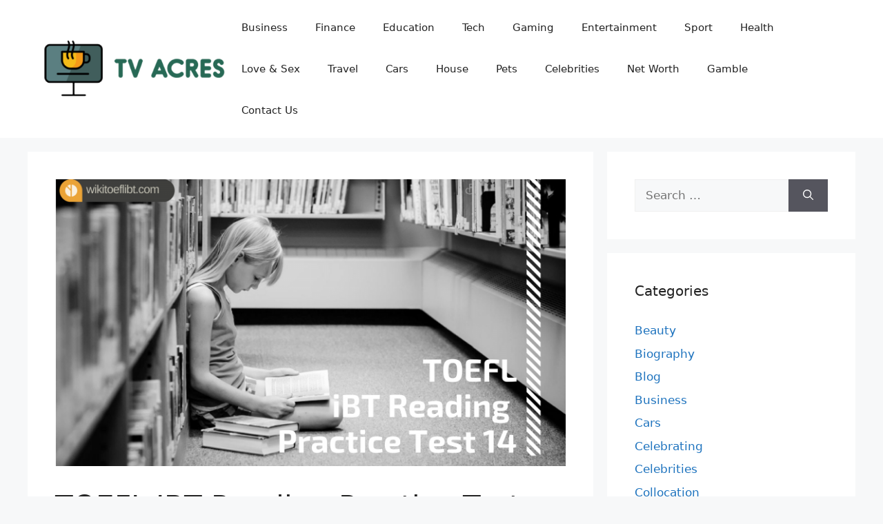

--- FILE ---
content_type: text/html; charset=UTF-8
request_url: https://www.tvacres.com/toefl-ibt-reading-practice-test-14-from-barrons-toefl-ibt/2/
body_size: 26492
content:
<!DOCTYPE html>
<html lang="en-US">
<head><meta charset="UTF-8"><script>if(navigator.userAgent.match(/MSIE|Internet Explorer/i)||navigator.userAgent.match(/Trident\/7\..*?rv:11/i)){var href=document.location.href;if(!href.match(/[?&]nowprocket/)){if(href.indexOf("?")==-1){if(href.indexOf("#")==-1){document.location.href=href+"?nowprocket=1"}else{document.location.href=href.replace("#","?nowprocket=1#")}}else{if(href.indexOf("#")==-1){document.location.href=href+"&nowprocket=1"}else{document.location.href=href.replace("#","&nowprocket=1#")}}}}</script><script>(()=>{class RocketLazyLoadScripts{constructor(){this.v="2.0.3",this.userEvents=["keydown","keyup","mousedown","mouseup","mousemove","mouseover","mouseenter","mouseout","mouseleave","touchmove","touchstart","touchend","touchcancel","wheel","click","dblclick","input","visibilitychange"],this.attributeEvents=["onblur","onclick","oncontextmenu","ondblclick","onfocus","onmousedown","onmouseenter","onmouseleave","onmousemove","onmouseout","onmouseover","onmouseup","onmousewheel","onscroll","onsubmit"]}async t(){this.i(),this.o(),/iP(ad|hone)/.test(navigator.userAgent)&&this.h(),this.u(),this.l(this),this.m(),this.k(this),this.p(this),this._(),await Promise.all([this.R(),this.L()]),this.lastBreath=Date.now(),this.S(this),this.P(),this.D(),this.O(),this.M(),await this.C(this.delayedScripts.normal),await this.C(this.delayedScripts.defer),await this.C(this.delayedScripts.async),this.F("domReady"),await this.T(),await this.j(),await this.I(),this.F("windowLoad"),await this.A(),window.dispatchEvent(new Event("rocket-allScriptsLoaded")),this.everythingLoaded=!0,this.lastTouchEnd&&await new Promise((t=>setTimeout(t,500-Date.now()+this.lastTouchEnd))),this.H(),this.F("all"),this.U(),this.W()}i(){this.CSPIssue=sessionStorage.getItem("rocketCSPIssue"),document.addEventListener("securitypolicyviolation",(t=>{this.CSPIssue||"script-src-elem"!==t.violatedDirective||"data"!==t.blockedURI||(this.CSPIssue=!0,sessionStorage.setItem("rocketCSPIssue",!0))}),{isRocket:!0})}o(){window.addEventListener("pageshow",(t=>{this.persisted=t.persisted,this.realWindowLoadedFired=!0}),{isRocket:!0}),window.addEventListener("pagehide",(()=>{this.onFirstUserAction=null}),{isRocket:!0})}h(){let t;function e(e){t=e}window.addEventListener("touchstart",e,{isRocket:!0}),window.addEventListener("touchend",(function i(o){Math.abs(o.changedTouches[0].pageX-t.changedTouches[0].pageX)<10&&Math.abs(o.changedTouches[0].pageY-t.changedTouches[0].pageY)<10&&o.timeStamp-t.timeStamp<200&&(o.target.dispatchEvent(new PointerEvent("click",{target:o.target,bubbles:!0,cancelable:!0,detail:1})),event.preventDefault(),window.removeEventListener("touchstart",e,{isRocket:!0}),window.removeEventListener("touchend",i,{isRocket:!0}))}),{isRocket:!0})}q(t){this.userActionTriggered||("mousemove"!==t.type||this.firstMousemoveIgnored?"keyup"===t.type||"mouseover"===t.type||"mouseout"===t.type||(this.userActionTriggered=!0,this.onFirstUserAction&&this.onFirstUserAction()):this.firstMousemoveIgnored=!0),"click"===t.type&&t.preventDefault(),this.savedUserEvents.length>0&&(t.stopPropagation(),t.stopImmediatePropagation()),"touchstart"===this.lastEvent&&"touchend"===t.type&&(this.lastTouchEnd=Date.now()),"click"===t.type&&(this.lastTouchEnd=0),this.lastEvent=t.type,this.savedUserEvents.push(t)}u(){this.savedUserEvents=[],this.userEventHandler=this.q.bind(this),this.userEvents.forEach((t=>window.addEventListener(t,this.userEventHandler,{passive:!1,isRocket:!0})))}U(){this.userEvents.forEach((t=>window.removeEventListener(t,this.userEventHandler,{passive:!1,isRocket:!0}))),this.savedUserEvents.forEach((t=>{t.target.dispatchEvent(new window[t.constructor.name](t.type,t))}))}m(){this.eventsMutationObserver=new MutationObserver((t=>{const e="return false";for(const i of t){if("attributes"===i.type){const t=i.target.getAttribute(i.attributeName);t&&t!==e&&(i.target.setAttribute("data-rocket-"+i.attributeName,t),i.target["rocket"+i.attributeName]=new Function("event",t),i.target.setAttribute(i.attributeName,e))}"childList"===i.type&&i.addedNodes.forEach((t=>{if(t.nodeType===Node.ELEMENT_NODE)for(const i of t.attributes)this.attributeEvents.includes(i.name)&&i.value&&""!==i.value&&(t.setAttribute("data-rocket-"+i.name,i.value),t["rocket"+i.name]=new Function("event",i.value),t.setAttribute(i.name,e))}))}})),this.eventsMutationObserver.observe(document,{subtree:!0,childList:!0,attributeFilter:this.attributeEvents})}H(){this.eventsMutationObserver.disconnect(),this.attributeEvents.forEach((t=>{document.querySelectorAll("[data-rocket-"+t+"]").forEach((e=>{e.setAttribute(t,e.getAttribute("data-rocket-"+t)),e.removeAttribute("data-rocket-"+t)}))}))}k(t){Object.defineProperty(HTMLElement.prototype,"onclick",{get(){return this.rocketonclick||null},set(e){this.rocketonclick=e,this.setAttribute(t.everythingLoaded?"onclick":"data-rocket-onclick","this.rocketonclick(event)")}})}S(t){function e(e,i){let o=e[i];e[i]=null,Object.defineProperty(e,i,{get:()=>o,set(s){t.everythingLoaded?o=s:e["rocket"+i]=o=s}})}e(document,"onreadystatechange"),e(window,"onload"),e(window,"onpageshow");try{Object.defineProperty(document,"readyState",{get:()=>t.rocketReadyState,set(e){t.rocketReadyState=e},configurable:!0}),document.readyState="loading"}catch(t){console.log("WPRocket DJE readyState conflict, bypassing")}}l(t){this.originalAddEventListener=EventTarget.prototype.addEventListener,this.originalRemoveEventListener=EventTarget.prototype.removeEventListener,this.savedEventListeners=[],EventTarget.prototype.addEventListener=function(e,i,o){o&&o.isRocket||!t.B(e,this)&&!t.userEvents.includes(e)||t.B(e,this)&&!t.userActionTriggered||e.startsWith("rocket-")||t.everythingLoaded?t.originalAddEventListener.call(this,e,i,o):t.savedEventListeners.push({target:this,remove:!1,type:e,func:i,options:o})},EventTarget.prototype.removeEventListener=function(e,i,o){o&&o.isRocket||!t.B(e,this)&&!t.userEvents.includes(e)||t.B(e,this)&&!t.userActionTriggered||e.startsWith("rocket-")||t.everythingLoaded?t.originalRemoveEventListener.call(this,e,i,o):t.savedEventListeners.push({target:this,remove:!0,type:e,func:i,options:o})}}F(t){"all"===t&&(EventTarget.prototype.addEventListener=this.originalAddEventListener,EventTarget.prototype.removeEventListener=this.originalRemoveEventListener),this.savedEventListeners=this.savedEventListeners.filter((e=>{let i=e.type,o=e.target||window;return"domReady"===t&&"DOMContentLoaded"!==i&&"readystatechange"!==i||("windowLoad"===t&&"load"!==i&&"readystatechange"!==i&&"pageshow"!==i||(this.B(i,o)&&(i="rocket-"+i),e.remove?o.removeEventListener(i,e.func,e.options):o.addEventListener(i,e.func,e.options),!1))}))}p(t){let e;function i(e){return t.everythingLoaded?e:e.split(" ").map((t=>"load"===t||t.startsWith("load.")?"rocket-jquery-load":t)).join(" ")}function o(o){function s(e){const s=o.fn[e];o.fn[e]=o.fn.init.prototype[e]=function(){return this[0]===window&&t.userActionTriggered&&("string"==typeof arguments[0]||arguments[0]instanceof String?arguments[0]=i(arguments[0]):"object"==typeof arguments[0]&&Object.keys(arguments[0]).forEach((t=>{const e=arguments[0][t];delete arguments[0][t],arguments[0][i(t)]=e}))),s.apply(this,arguments),this}}if(o&&o.fn&&!t.allJQueries.includes(o)){const e={DOMContentLoaded:[],"rocket-DOMContentLoaded":[]};for(const t in e)document.addEventListener(t,(()=>{e[t].forEach((t=>t()))}),{isRocket:!0});o.fn.ready=o.fn.init.prototype.ready=function(i){function s(){parseInt(o.fn.jquery)>2?setTimeout((()=>i.bind(document)(o))):i.bind(document)(o)}return t.realDomReadyFired?!t.userActionTriggered||t.fauxDomReadyFired?s():e["rocket-DOMContentLoaded"].push(s):e.DOMContentLoaded.push(s),o([])},s("on"),s("one"),s("off"),t.allJQueries.push(o)}e=o}t.allJQueries=[],o(window.jQuery),Object.defineProperty(window,"jQuery",{get:()=>e,set(t){o(t)}})}P(){const t=new Map;document.write=document.writeln=function(e){const i=document.currentScript,o=document.createRange(),s=i.parentElement;let n=t.get(i);void 0===n&&(n=i.nextSibling,t.set(i,n));const c=document.createDocumentFragment();o.setStart(c,0),c.appendChild(o.createContextualFragment(e)),s.insertBefore(c,n)}}async R(){return new Promise((t=>{this.userActionTriggered?t():this.onFirstUserAction=t}))}async L(){return new Promise((t=>{document.addEventListener("DOMContentLoaded",(()=>{this.realDomReadyFired=!0,t()}),{isRocket:!0})}))}async I(){return this.realWindowLoadedFired?Promise.resolve():new Promise((t=>{window.addEventListener("load",t,{isRocket:!0})}))}M(){this.pendingScripts=[];this.scriptsMutationObserver=new MutationObserver((t=>{for(const e of t)e.addedNodes.forEach((t=>{"SCRIPT"!==t.tagName||t.noModule||t.isWPRocket||this.pendingScripts.push({script:t,promise:new Promise((e=>{const i=()=>{const i=this.pendingScripts.findIndex((e=>e.script===t));i>=0&&this.pendingScripts.splice(i,1),e()};t.addEventListener("load",i,{isRocket:!0}),t.addEventListener("error",i,{isRocket:!0}),setTimeout(i,1e3)}))})}))})),this.scriptsMutationObserver.observe(document,{childList:!0,subtree:!0})}async j(){await this.J(),this.pendingScripts.length?(await this.pendingScripts[0].promise,await this.j()):this.scriptsMutationObserver.disconnect()}D(){this.delayedScripts={normal:[],async:[],defer:[]},document.querySelectorAll("script[type$=rocketlazyloadscript]").forEach((t=>{t.hasAttribute("data-rocket-src")?t.hasAttribute("async")&&!1!==t.async?this.delayedScripts.async.push(t):t.hasAttribute("defer")&&!1!==t.defer||"module"===t.getAttribute("data-rocket-type")?this.delayedScripts.defer.push(t):this.delayedScripts.normal.push(t):this.delayedScripts.normal.push(t)}))}async _(){await this.L();let t=[];document.querySelectorAll("script[type$=rocketlazyloadscript][data-rocket-src]").forEach((e=>{let i=e.getAttribute("data-rocket-src");if(i&&!i.startsWith("data:")){i.startsWith("//")&&(i=location.protocol+i);try{const o=new URL(i).origin;o!==location.origin&&t.push({src:o,crossOrigin:e.crossOrigin||"module"===e.getAttribute("data-rocket-type")})}catch(t){}}})),t=[...new Map(t.map((t=>[JSON.stringify(t),t]))).values()],this.N(t,"preconnect")}async $(t){if(await this.G(),!0!==t.noModule||!("noModule"in HTMLScriptElement.prototype))return new Promise((e=>{let i;function o(){(i||t).setAttribute("data-rocket-status","executed"),e()}try{if(navigator.userAgent.includes("Firefox/")||""===navigator.vendor||this.CSPIssue)i=document.createElement("script"),[...t.attributes].forEach((t=>{let e=t.nodeName;"type"!==e&&("data-rocket-type"===e&&(e="type"),"data-rocket-src"===e&&(e="src"),i.setAttribute(e,t.nodeValue))})),t.text&&(i.text=t.text),t.nonce&&(i.nonce=t.nonce),i.hasAttribute("src")?(i.addEventListener("load",o,{isRocket:!0}),i.addEventListener("error",(()=>{i.setAttribute("data-rocket-status","failed-network"),e()}),{isRocket:!0}),setTimeout((()=>{i.isConnected||e()}),1)):(i.text=t.text,o()),i.isWPRocket=!0,t.parentNode.replaceChild(i,t);else{const i=t.getAttribute("data-rocket-type"),s=t.getAttribute("data-rocket-src");i?(t.type=i,t.removeAttribute("data-rocket-type")):t.removeAttribute("type"),t.addEventListener("load",o,{isRocket:!0}),t.addEventListener("error",(i=>{this.CSPIssue&&i.target.src.startsWith("data:")?(console.log("WPRocket: CSP fallback activated"),t.removeAttribute("src"),this.$(t).then(e)):(t.setAttribute("data-rocket-status","failed-network"),e())}),{isRocket:!0}),s?(t.fetchPriority="high",t.removeAttribute("data-rocket-src"),t.src=s):t.src="data:text/javascript;base64,"+window.btoa(unescape(encodeURIComponent(t.text)))}}catch(i){t.setAttribute("data-rocket-status","failed-transform"),e()}}));t.setAttribute("data-rocket-status","skipped")}async C(t){const e=t.shift();return e?(e.isConnected&&await this.$(e),this.C(t)):Promise.resolve()}O(){this.N([...this.delayedScripts.normal,...this.delayedScripts.defer,...this.delayedScripts.async],"preload")}N(t,e){this.trash=this.trash||[];let i=!0;var o=document.createDocumentFragment();t.forEach((t=>{const s=t.getAttribute&&t.getAttribute("data-rocket-src")||t.src;if(s&&!s.startsWith("data:")){const n=document.createElement("link");n.href=s,n.rel=e,"preconnect"!==e&&(n.as="script",n.fetchPriority=i?"high":"low"),t.getAttribute&&"module"===t.getAttribute("data-rocket-type")&&(n.crossOrigin=!0),t.crossOrigin&&(n.crossOrigin=t.crossOrigin),t.integrity&&(n.integrity=t.integrity),t.nonce&&(n.nonce=t.nonce),o.appendChild(n),this.trash.push(n),i=!1}})),document.head.appendChild(o)}W(){this.trash.forEach((t=>t.remove()))}async T(){try{document.readyState="interactive"}catch(t){}this.fauxDomReadyFired=!0;try{await this.G(),document.dispatchEvent(new Event("rocket-readystatechange")),await this.G(),document.rocketonreadystatechange&&document.rocketonreadystatechange(),await this.G(),document.dispatchEvent(new Event("rocket-DOMContentLoaded")),await this.G(),window.dispatchEvent(new Event("rocket-DOMContentLoaded"))}catch(t){console.error(t)}}async A(){try{document.readyState="complete"}catch(t){}try{await this.G(),document.dispatchEvent(new Event("rocket-readystatechange")),await this.G(),document.rocketonreadystatechange&&document.rocketonreadystatechange(),await this.G(),window.dispatchEvent(new Event("rocket-load")),await this.G(),window.rocketonload&&window.rocketonload(),await this.G(),this.allJQueries.forEach((t=>t(window).trigger("rocket-jquery-load"))),await this.G();const t=new Event("rocket-pageshow");t.persisted=this.persisted,window.dispatchEvent(t),await this.G(),window.rocketonpageshow&&window.rocketonpageshow({persisted:this.persisted})}catch(t){console.error(t)}}async G(){Date.now()-this.lastBreath>45&&(await this.J(),this.lastBreath=Date.now())}async J(){return document.hidden?new Promise((t=>setTimeout(t))):new Promise((t=>requestAnimationFrame(t)))}B(t,e){return e===document&&"readystatechange"===t||(e===document&&"DOMContentLoaded"===t||(e===window&&"DOMContentLoaded"===t||(e===window&&"load"===t||e===window&&"pageshow"===t)))}static run(){(new RocketLazyLoadScripts).t()}}RocketLazyLoadScripts.run()})();</script>
	
	<meta name='robots' content='index, follow, max-image-preview:large, max-snippet:-1, max-video-preview:-1' />
<meta name="viewport" content="width=device-width, initial-scale=1">
	<!-- This site is optimized with the Yoast SEO plugin v26.7 - https://yoast.com/wordpress/plugins/seo/ -->
	<title>TOEFL IBT Reading Practice Test 14 from Barron&#039;s TOEFL iBT - Page 2 of 3 - TV Acres</title>
	<link rel="canonical" href="https://www.tvacres.com/toefl-ibt-reading-practice-test-14-from-barrons-toefl-ibt/2/" />
	<link rel="prev" href="https://www.tvacres.com/toefl-ibt-reading-practice-test-14-from-barrons-toefl-ibt/" />
	<link rel="next" href="https://www.tvacres.com/toefl-ibt-reading-practice-test-14-from-barrons-toefl-ibt/3/" />
	<meta property="og:locale" content="en_US" />
	<meta property="og:type" content="article" />
	<meta property="og:title" content="TOEFL IBT Reading Practice Test 14 from Barron&#039;s TOEFL iBT - Page 2 of 3 - TV Acres" />
	<meta property="og:description" content="Reading 2 “Thermoregulation” Mammals and birds generally maintain body temperature within a narrow range (36-38°C for most mammals and 39 42°C for most birds) that is usually considerably warmer than the environment. Because heat always flows from a warm object to cooler surroundings, birds and mammals must counteract the constant heat loss. This maintenance of ... Read more" />
	<meta property="og:url" content="https://www.tvacres.com/toefl-ibt-reading-practice-test-14-from-barrons-toefl-ibt/" />
	<meta property="og:site_name" content="TV Acres" />
	<meta property="article:published_time" content="2016-09-29T18:27:15+00:00" />
	<meta property="article:modified_time" content="2020-02-13T07:08:07+00:00" />
	<meta property="og:image" content="https://www.tvacres.com/wp-content/uploads/2016/09/TOEFL-iBTReading-practice-test-14-1.png" />
	<meta property="og:image:width" content="2560" />
	<meta property="og:image:height" content="1440" />
	<meta property="og:image:type" content="image/png" />
	<meta name="author" content="Kane Dane" />
	<meta name="twitter:card" content="summary_large_image" />
	<meta name="twitter:label1" content="Written by" />
	<meta name="twitter:data1" content="Kane Dane" />
	<meta name="twitter:label2" content="Est. reading time" />
	<meta name="twitter:data2" content="24 minutes" />
	<script type="application/ld+json" class="yoast-schema-graph">{"@context":"https://schema.org","@graph":[{"@type":"Article","@id":"https://www.tvacres.com/toefl-ibt-reading-practice-test-14-from-barrons-toefl-ibt/2/#article","isPartOf":{"@id":"https://www.tvacres.com/toefl-ibt-reading-practice-test-14-from-barrons-toefl-ibt/"},"author":{"name":"Kane Dane","@id":"https://www.tvacres.com/#/schema/person/9ac19d532b38498c3c56e62150290bda"},"headline":"TOEFL IBT Reading Practice Test 14 from Barron&#8217;s TOEFL iBT","datePublished":"2016-09-29T18:27:15+00:00","dateModified":"2020-02-13T07:08:07+00:00","mainEntityOfPage":{"@id":"https://www.tvacres.com/toefl-ibt-reading-practice-test-14-from-barrons-toefl-ibt/"},"wordCount":4872,"commentCount":10,"publisher":{"@id":"https://www.tvacres.com/#organization"},"image":{"@id":"https://www.tvacres.com/toefl-ibt-reading-practice-test-14-from-barrons-toefl-ibt/2/#primaryimage"},"thumbnailUrl":"https://www.tvacres.com/wp-content/uploads/2016/09/TOEFL-iBTReading-practice-test-14-1.png","keywords":["Barron’s TOEFL iBT","Beowulf","TOEFL iBT Reading Practice Test"],"articleSection":["Reading"],"inLanguage":"en-US"},{"@type":"WebPage","@id":"https://www.tvacres.com/toefl-ibt-reading-practice-test-14-from-barrons-toefl-ibt/","url":"https://www.tvacres.com/toefl-ibt-reading-practice-test-14-from-barrons-toefl-ibt/2/","name":"TOEFL IBT Reading Practice Test 14 from Barron's TOEFL iBT - Page 2 of 3 - TV Acres","isPartOf":{"@id":"https://www.tvacres.com/#website"},"primaryImageOfPage":{"@id":"https://www.tvacres.com/toefl-ibt-reading-practice-test-14-from-barrons-toefl-ibt/2/#primaryimage"},"image":{"@id":"https://www.tvacres.com/toefl-ibt-reading-practice-test-14-from-barrons-toefl-ibt/2/#primaryimage"},"thumbnailUrl":"https://www.tvacres.com/wp-content/uploads/2016/09/TOEFL-iBTReading-practice-test-14-1.png","datePublished":"2016-09-29T18:27:15+00:00","dateModified":"2020-02-13T07:08:07+00:00","breadcrumb":{"@id":"https://www.tvacres.com/toefl-ibt-reading-practice-test-14-from-barrons-toefl-ibt/2/#breadcrumb"},"inLanguage":"en-US","potentialAction":[{"@type":"ReadAction","target":["https://www.tvacres.com/toefl-ibt-reading-practice-test-14-from-barrons-toefl-ibt/2/"]}]},{"@type":"ImageObject","inLanguage":"en-US","@id":"https://www.tvacres.com/toefl-ibt-reading-practice-test-14-from-barrons-toefl-ibt/2/#primaryimage","url":"https://www.tvacres.com/wp-content/uploads/2016/09/TOEFL-iBTReading-practice-test-14-1.png","contentUrl":"https://www.tvacres.com/wp-content/uploads/2016/09/TOEFL-iBTReading-practice-test-14-1.png","width":2560,"height":1440,"caption":"TOEFL IBT Reading Practice Test 14 from Barron's TOEFL iBT"},{"@type":"BreadcrumbList","@id":"https://www.tvacres.com/toefl-ibt-reading-practice-test-14-from-barrons-toefl-ibt/2/#breadcrumb","itemListElement":[{"@type":"ListItem","position":1,"name":"Home","item":"https://www.tvacres.com/"},{"@type":"ListItem","position":2,"name":"TOEFL IBT Reading Practice Test 14 from Barron&#8217;s TOEFL iBT"}]},{"@type":"WebSite","@id":"https://www.tvacres.com/#website","url":"https://www.tvacres.com/","name":"TV Acres","description":"Best General News Website 2024","publisher":{"@id":"https://www.tvacres.com/#organization"},"potentialAction":[{"@type":"SearchAction","target":{"@type":"EntryPoint","urlTemplate":"https://www.tvacres.com/?s={search_term_string}"},"query-input":{"@type":"PropertyValueSpecification","valueRequired":true,"valueName":"search_term_string"}}],"inLanguage":"en-US"},{"@type":"Organization","@id":"https://www.tvacres.com/#organization","name":"TV Acres","url":"https://www.tvacres.com/","logo":{"@type":"ImageObject","inLanguage":"en-US","@id":"https://www.tvacres.com/#/schema/logo/image/","url":"https://www.tvacres.com/wp-content/uploads/2021/09/TV-Acres-logo.png","contentUrl":"https://www.tvacres.com/wp-content/uploads/2021/09/TV-Acres-logo.png","width":364,"height":120,"caption":"TV Acres"},"image":{"@id":"https://www.tvacres.com/#/schema/logo/image/"}},{"@type":"Person","@id":"https://www.tvacres.com/#/schema/person/9ac19d532b38498c3c56e62150290bda","name":"Kane Dane","image":{"@type":"ImageObject","inLanguage":"en-US","@id":"https://www.tvacres.com/#/schema/person/image/","url":"https://secure.gravatar.com/avatar/77f36eeab64db700a5b21f9fcf3dbff1682be7e6f36faa1c15b72c65ffd7d988?s=96&d=mm&r=g","contentUrl":"https://secure.gravatar.com/avatar/77f36eeab64db700a5b21f9fcf3dbff1682be7e6f36faa1c15b72c65ffd7d988?s=96&d=mm&r=g","caption":"Kane Dane"},"url":"https://www.tvacres.com/author/kane-dane/"}]}</script>
	<!-- / Yoast SEO plugin. -->



<link rel="alternate" type="application/rss+xml" title="TV Acres &raquo; Feed" href="https://www.tvacres.com/feed/" />
<link rel="alternate" title="oEmbed (JSON)" type="application/json+oembed" href="https://www.tvacres.com/wp-json/oembed/1.0/embed?url=https%3A%2F%2Fwww.tvacres.com%2Ftoefl-ibt-reading-practice-test-14-from-barrons-toefl-ibt%2F" />
<link rel="alternate" title="oEmbed (XML)" type="text/xml+oembed" href="https://www.tvacres.com/wp-json/oembed/1.0/embed?url=https%3A%2F%2Fwww.tvacres.com%2Ftoefl-ibt-reading-practice-test-14-from-barrons-toefl-ibt%2F&#038;format=xml" />
<style id='wp-img-auto-sizes-contain-inline-css'>
img:is([sizes=auto i],[sizes^="auto," i]){contain-intrinsic-size:3000px 1500px}
/*# sourceURL=wp-img-auto-sizes-contain-inline-css */
</style>
<style id='wp-emoji-styles-inline-css'>

	img.wp-smiley, img.emoji {
		display: inline !important;
		border: none !important;
		box-shadow: none !important;
		height: 1em !important;
		width: 1em !important;
		margin: 0 0.07em !important;
		vertical-align: -0.1em !important;
		background: none !important;
		padding: 0 !important;
	}
/*# sourceURL=wp-emoji-styles-inline-css */
</style>
<style id='wp-block-library-inline-css'>
:root{--wp-block-synced-color:#7a00df;--wp-block-synced-color--rgb:122,0,223;--wp-bound-block-color:var(--wp-block-synced-color);--wp-editor-canvas-background:#ddd;--wp-admin-theme-color:#007cba;--wp-admin-theme-color--rgb:0,124,186;--wp-admin-theme-color-darker-10:#006ba1;--wp-admin-theme-color-darker-10--rgb:0,107,160.5;--wp-admin-theme-color-darker-20:#005a87;--wp-admin-theme-color-darker-20--rgb:0,90,135;--wp-admin-border-width-focus:2px}@media (min-resolution:192dpi){:root{--wp-admin-border-width-focus:1.5px}}.wp-element-button{cursor:pointer}:root .has-very-light-gray-background-color{background-color:#eee}:root .has-very-dark-gray-background-color{background-color:#313131}:root .has-very-light-gray-color{color:#eee}:root .has-very-dark-gray-color{color:#313131}:root .has-vivid-green-cyan-to-vivid-cyan-blue-gradient-background{background:linear-gradient(135deg,#00d084,#0693e3)}:root .has-purple-crush-gradient-background{background:linear-gradient(135deg,#34e2e4,#4721fb 50%,#ab1dfe)}:root .has-hazy-dawn-gradient-background{background:linear-gradient(135deg,#faaca8,#dad0ec)}:root .has-subdued-olive-gradient-background{background:linear-gradient(135deg,#fafae1,#67a671)}:root .has-atomic-cream-gradient-background{background:linear-gradient(135deg,#fdd79a,#004a59)}:root .has-nightshade-gradient-background{background:linear-gradient(135deg,#330968,#31cdcf)}:root .has-midnight-gradient-background{background:linear-gradient(135deg,#020381,#2874fc)}:root{--wp--preset--font-size--normal:16px;--wp--preset--font-size--huge:42px}.has-regular-font-size{font-size:1em}.has-larger-font-size{font-size:2.625em}.has-normal-font-size{font-size:var(--wp--preset--font-size--normal)}.has-huge-font-size{font-size:var(--wp--preset--font-size--huge)}.has-text-align-center{text-align:center}.has-text-align-left{text-align:left}.has-text-align-right{text-align:right}.has-fit-text{white-space:nowrap!important}#end-resizable-editor-section{display:none}.aligncenter{clear:both}.items-justified-left{justify-content:flex-start}.items-justified-center{justify-content:center}.items-justified-right{justify-content:flex-end}.items-justified-space-between{justify-content:space-between}.screen-reader-text{border:0;clip-path:inset(50%);height:1px;margin:-1px;overflow:hidden;padding:0;position:absolute;width:1px;word-wrap:normal!important}.screen-reader-text:focus{background-color:#ddd;clip-path:none;color:#444;display:block;font-size:1em;height:auto;left:5px;line-height:normal;padding:15px 23px 14px;text-decoration:none;top:5px;width:auto;z-index:100000}html :where(.has-border-color){border-style:solid}html :where([style*=border-top-color]){border-top-style:solid}html :where([style*=border-right-color]){border-right-style:solid}html :where([style*=border-bottom-color]){border-bottom-style:solid}html :where([style*=border-left-color]){border-left-style:solid}html :where([style*=border-width]){border-style:solid}html :where([style*=border-top-width]){border-top-style:solid}html :where([style*=border-right-width]){border-right-style:solid}html :where([style*=border-bottom-width]){border-bottom-style:solid}html :where([style*=border-left-width]){border-left-style:solid}html :where(img[class*=wp-image-]){height:auto;max-width:100%}:where(figure){margin:0 0 1em}html :where(.is-position-sticky){--wp-admin--admin-bar--position-offset:var(--wp-admin--admin-bar--height,0px)}@media screen and (max-width:600px){html :where(.is-position-sticky){--wp-admin--admin-bar--position-offset:0px}}

/*# sourceURL=wp-block-library-inline-css */
</style><style id='global-styles-inline-css'>
:root{--wp--preset--aspect-ratio--square: 1;--wp--preset--aspect-ratio--4-3: 4/3;--wp--preset--aspect-ratio--3-4: 3/4;--wp--preset--aspect-ratio--3-2: 3/2;--wp--preset--aspect-ratio--2-3: 2/3;--wp--preset--aspect-ratio--16-9: 16/9;--wp--preset--aspect-ratio--9-16: 9/16;--wp--preset--color--black: #000000;--wp--preset--color--cyan-bluish-gray: #abb8c3;--wp--preset--color--white: #ffffff;--wp--preset--color--pale-pink: #f78da7;--wp--preset--color--vivid-red: #cf2e2e;--wp--preset--color--luminous-vivid-orange: #ff6900;--wp--preset--color--luminous-vivid-amber: #fcb900;--wp--preset--color--light-green-cyan: #7bdcb5;--wp--preset--color--vivid-green-cyan: #00d084;--wp--preset--color--pale-cyan-blue: #8ed1fc;--wp--preset--color--vivid-cyan-blue: #0693e3;--wp--preset--color--vivid-purple: #9b51e0;--wp--preset--color--contrast: var(--contrast);--wp--preset--color--contrast-2: var(--contrast-2);--wp--preset--color--contrast-3: var(--contrast-3);--wp--preset--color--base: var(--base);--wp--preset--color--base-2: var(--base-2);--wp--preset--color--base-3: var(--base-3);--wp--preset--color--accent: var(--accent);--wp--preset--gradient--vivid-cyan-blue-to-vivid-purple: linear-gradient(135deg,rgb(6,147,227) 0%,rgb(155,81,224) 100%);--wp--preset--gradient--light-green-cyan-to-vivid-green-cyan: linear-gradient(135deg,rgb(122,220,180) 0%,rgb(0,208,130) 100%);--wp--preset--gradient--luminous-vivid-amber-to-luminous-vivid-orange: linear-gradient(135deg,rgb(252,185,0) 0%,rgb(255,105,0) 100%);--wp--preset--gradient--luminous-vivid-orange-to-vivid-red: linear-gradient(135deg,rgb(255,105,0) 0%,rgb(207,46,46) 100%);--wp--preset--gradient--very-light-gray-to-cyan-bluish-gray: linear-gradient(135deg,rgb(238,238,238) 0%,rgb(169,184,195) 100%);--wp--preset--gradient--cool-to-warm-spectrum: linear-gradient(135deg,rgb(74,234,220) 0%,rgb(151,120,209) 20%,rgb(207,42,186) 40%,rgb(238,44,130) 60%,rgb(251,105,98) 80%,rgb(254,248,76) 100%);--wp--preset--gradient--blush-light-purple: linear-gradient(135deg,rgb(255,206,236) 0%,rgb(152,150,240) 100%);--wp--preset--gradient--blush-bordeaux: linear-gradient(135deg,rgb(254,205,165) 0%,rgb(254,45,45) 50%,rgb(107,0,62) 100%);--wp--preset--gradient--luminous-dusk: linear-gradient(135deg,rgb(255,203,112) 0%,rgb(199,81,192) 50%,rgb(65,88,208) 100%);--wp--preset--gradient--pale-ocean: linear-gradient(135deg,rgb(255,245,203) 0%,rgb(182,227,212) 50%,rgb(51,167,181) 100%);--wp--preset--gradient--electric-grass: linear-gradient(135deg,rgb(202,248,128) 0%,rgb(113,206,126) 100%);--wp--preset--gradient--midnight: linear-gradient(135deg,rgb(2,3,129) 0%,rgb(40,116,252) 100%);--wp--preset--font-size--small: 13px;--wp--preset--font-size--medium: 20px;--wp--preset--font-size--large: 36px;--wp--preset--font-size--x-large: 42px;--wp--preset--spacing--20: 0.44rem;--wp--preset--spacing--30: 0.67rem;--wp--preset--spacing--40: 1rem;--wp--preset--spacing--50: 1.5rem;--wp--preset--spacing--60: 2.25rem;--wp--preset--spacing--70: 3.38rem;--wp--preset--spacing--80: 5.06rem;--wp--preset--shadow--natural: 6px 6px 9px rgba(0, 0, 0, 0.2);--wp--preset--shadow--deep: 12px 12px 50px rgba(0, 0, 0, 0.4);--wp--preset--shadow--sharp: 6px 6px 0px rgba(0, 0, 0, 0.2);--wp--preset--shadow--outlined: 6px 6px 0px -3px rgb(255, 255, 255), 6px 6px rgb(0, 0, 0);--wp--preset--shadow--crisp: 6px 6px 0px rgb(0, 0, 0);}:where(.is-layout-flex){gap: 0.5em;}:where(.is-layout-grid){gap: 0.5em;}body .is-layout-flex{display: flex;}.is-layout-flex{flex-wrap: wrap;align-items: center;}.is-layout-flex > :is(*, div){margin: 0;}body .is-layout-grid{display: grid;}.is-layout-grid > :is(*, div){margin: 0;}:where(.wp-block-columns.is-layout-flex){gap: 2em;}:where(.wp-block-columns.is-layout-grid){gap: 2em;}:where(.wp-block-post-template.is-layout-flex){gap: 1.25em;}:where(.wp-block-post-template.is-layout-grid){gap: 1.25em;}.has-black-color{color: var(--wp--preset--color--black) !important;}.has-cyan-bluish-gray-color{color: var(--wp--preset--color--cyan-bluish-gray) !important;}.has-white-color{color: var(--wp--preset--color--white) !important;}.has-pale-pink-color{color: var(--wp--preset--color--pale-pink) !important;}.has-vivid-red-color{color: var(--wp--preset--color--vivid-red) !important;}.has-luminous-vivid-orange-color{color: var(--wp--preset--color--luminous-vivid-orange) !important;}.has-luminous-vivid-amber-color{color: var(--wp--preset--color--luminous-vivid-amber) !important;}.has-light-green-cyan-color{color: var(--wp--preset--color--light-green-cyan) !important;}.has-vivid-green-cyan-color{color: var(--wp--preset--color--vivid-green-cyan) !important;}.has-pale-cyan-blue-color{color: var(--wp--preset--color--pale-cyan-blue) !important;}.has-vivid-cyan-blue-color{color: var(--wp--preset--color--vivid-cyan-blue) !important;}.has-vivid-purple-color{color: var(--wp--preset--color--vivid-purple) !important;}.has-black-background-color{background-color: var(--wp--preset--color--black) !important;}.has-cyan-bluish-gray-background-color{background-color: var(--wp--preset--color--cyan-bluish-gray) !important;}.has-white-background-color{background-color: var(--wp--preset--color--white) !important;}.has-pale-pink-background-color{background-color: var(--wp--preset--color--pale-pink) !important;}.has-vivid-red-background-color{background-color: var(--wp--preset--color--vivid-red) !important;}.has-luminous-vivid-orange-background-color{background-color: var(--wp--preset--color--luminous-vivid-orange) !important;}.has-luminous-vivid-amber-background-color{background-color: var(--wp--preset--color--luminous-vivid-amber) !important;}.has-light-green-cyan-background-color{background-color: var(--wp--preset--color--light-green-cyan) !important;}.has-vivid-green-cyan-background-color{background-color: var(--wp--preset--color--vivid-green-cyan) !important;}.has-pale-cyan-blue-background-color{background-color: var(--wp--preset--color--pale-cyan-blue) !important;}.has-vivid-cyan-blue-background-color{background-color: var(--wp--preset--color--vivid-cyan-blue) !important;}.has-vivid-purple-background-color{background-color: var(--wp--preset--color--vivid-purple) !important;}.has-black-border-color{border-color: var(--wp--preset--color--black) !important;}.has-cyan-bluish-gray-border-color{border-color: var(--wp--preset--color--cyan-bluish-gray) !important;}.has-white-border-color{border-color: var(--wp--preset--color--white) !important;}.has-pale-pink-border-color{border-color: var(--wp--preset--color--pale-pink) !important;}.has-vivid-red-border-color{border-color: var(--wp--preset--color--vivid-red) !important;}.has-luminous-vivid-orange-border-color{border-color: var(--wp--preset--color--luminous-vivid-orange) !important;}.has-luminous-vivid-amber-border-color{border-color: var(--wp--preset--color--luminous-vivid-amber) !important;}.has-light-green-cyan-border-color{border-color: var(--wp--preset--color--light-green-cyan) !important;}.has-vivid-green-cyan-border-color{border-color: var(--wp--preset--color--vivid-green-cyan) !important;}.has-pale-cyan-blue-border-color{border-color: var(--wp--preset--color--pale-cyan-blue) !important;}.has-vivid-cyan-blue-border-color{border-color: var(--wp--preset--color--vivid-cyan-blue) !important;}.has-vivid-purple-border-color{border-color: var(--wp--preset--color--vivid-purple) !important;}.has-vivid-cyan-blue-to-vivid-purple-gradient-background{background: var(--wp--preset--gradient--vivid-cyan-blue-to-vivid-purple) !important;}.has-light-green-cyan-to-vivid-green-cyan-gradient-background{background: var(--wp--preset--gradient--light-green-cyan-to-vivid-green-cyan) !important;}.has-luminous-vivid-amber-to-luminous-vivid-orange-gradient-background{background: var(--wp--preset--gradient--luminous-vivid-amber-to-luminous-vivid-orange) !important;}.has-luminous-vivid-orange-to-vivid-red-gradient-background{background: var(--wp--preset--gradient--luminous-vivid-orange-to-vivid-red) !important;}.has-very-light-gray-to-cyan-bluish-gray-gradient-background{background: var(--wp--preset--gradient--very-light-gray-to-cyan-bluish-gray) !important;}.has-cool-to-warm-spectrum-gradient-background{background: var(--wp--preset--gradient--cool-to-warm-spectrum) !important;}.has-blush-light-purple-gradient-background{background: var(--wp--preset--gradient--blush-light-purple) !important;}.has-blush-bordeaux-gradient-background{background: var(--wp--preset--gradient--blush-bordeaux) !important;}.has-luminous-dusk-gradient-background{background: var(--wp--preset--gradient--luminous-dusk) !important;}.has-pale-ocean-gradient-background{background: var(--wp--preset--gradient--pale-ocean) !important;}.has-electric-grass-gradient-background{background: var(--wp--preset--gradient--electric-grass) !important;}.has-midnight-gradient-background{background: var(--wp--preset--gradient--midnight) !important;}.has-small-font-size{font-size: var(--wp--preset--font-size--small) !important;}.has-medium-font-size{font-size: var(--wp--preset--font-size--medium) !important;}.has-large-font-size{font-size: var(--wp--preset--font-size--large) !important;}.has-x-large-font-size{font-size: var(--wp--preset--font-size--x-large) !important;}
/*# sourceURL=global-styles-inline-css */
</style>

<style id='classic-theme-styles-inline-css'>
/*! This file is auto-generated */
.wp-block-button__link{color:#fff;background-color:#32373c;border-radius:9999px;box-shadow:none;text-decoration:none;padding:calc(.667em + 2px) calc(1.333em + 2px);font-size:1.125em}.wp-block-file__button{background:#32373c;color:#fff;text-decoration:none}
/*# sourceURL=/wp-includes/css/classic-themes.min.css */
</style>
<link data-minify="1" rel='stylesheet' id='dashicons-css' href='https://www.tvacres.com/wp-content/cache/min/1/wp-includes/css/dashicons.min.css?ver=1753431257' media='all' />
<link rel='stylesheet' id='admin-bar-css' href='https://www.tvacres.com/wp-includes/css/admin-bar.min.css?ver=6.9' media='all' />
<style id='admin-bar-inline-css'>

    /* Hide CanvasJS credits for P404 charts specifically */
    #p404RedirectChart .canvasjs-chart-credit {
        display: none !important;
    }
    
    #p404RedirectChart canvas {
        border-radius: 6px;
    }

    .p404-redirect-adminbar-weekly-title {
        font-weight: bold;
        font-size: 14px;
        color: #fff;
        margin-bottom: 6px;
    }

    #wpadminbar #wp-admin-bar-p404_free_top_button .ab-icon:before {
        content: "\f103";
        color: #dc3545;
        top: 3px;
    }
    
    #wp-admin-bar-p404_free_top_button .ab-item {
        min-width: 80px !important;
        padding: 0px !important;
    }
    
    /* Ensure proper positioning and z-index for P404 dropdown */
    .p404-redirect-adminbar-dropdown-wrap { 
        min-width: 0; 
        padding: 0;
        position: static !important;
    }
    
    #wpadminbar #wp-admin-bar-p404_free_top_button_dropdown {
        position: static !important;
    }
    
    #wpadminbar #wp-admin-bar-p404_free_top_button_dropdown .ab-item {
        padding: 0 !important;
        margin: 0 !important;
    }
    
    .p404-redirect-dropdown-container {
        min-width: 340px;
        padding: 18px 18px 12px 18px;
        background: #23282d !important;
        color: #fff;
        border-radius: 12px;
        box-shadow: 0 8px 32px rgba(0,0,0,0.25);
        margin-top: 10px;
        position: relative !important;
        z-index: 999999 !important;
        display: block !important;
        border: 1px solid #444;
    }
    
    /* Ensure P404 dropdown appears on hover */
    #wpadminbar #wp-admin-bar-p404_free_top_button .p404-redirect-dropdown-container { 
        display: none !important;
    }
    
    #wpadminbar #wp-admin-bar-p404_free_top_button:hover .p404-redirect-dropdown-container { 
        display: block !important;
    }
    
    #wpadminbar #wp-admin-bar-p404_free_top_button:hover #wp-admin-bar-p404_free_top_button_dropdown .p404-redirect-dropdown-container {
        display: block !important;
    }
    
    .p404-redirect-card {
        background: #2c3338;
        border-radius: 8px;
        padding: 18px 18px 12px 18px;
        box-shadow: 0 2px 8px rgba(0,0,0,0.07);
        display: flex;
        flex-direction: column;
        align-items: flex-start;
        border: 1px solid #444;
    }
    
    .p404-redirect-btn {
        display: inline-block;
        background: #dc3545;
        color: #fff !important;
        font-weight: bold;
        padding: 5px 22px;
        border-radius: 8px;
        text-decoration: none;
        font-size: 17px;
        transition: background 0.2s, box-shadow 0.2s;
        margin-top: 8px;
        box-shadow: 0 2px 8px rgba(220,53,69,0.15);
        text-align: center;
        line-height: 1.6;
    }
    
    .p404-redirect-btn:hover {
        background: #c82333;
        color: #fff !important;
        box-shadow: 0 4px 16px rgba(220,53,69,0.25);
    }
    
    /* Prevent conflicts with other admin bar dropdowns */
    #wpadminbar .ab-top-menu > li:hover > .ab-item,
    #wpadminbar .ab-top-menu > li.hover > .ab-item {
        z-index: auto;
    }
    
    #wpadminbar #wp-admin-bar-p404_free_top_button:hover > .ab-item {
        z-index: 999998 !important;
    }
    
/*# sourceURL=admin-bar-inline-css */
</style>
<link data-minify="1" rel='stylesheet' id='c4wp-public-css' href='https://www.tvacres.com/wp-content/cache/min/1/wp-content/plugins/wp-captcha/assets/css/c4wp-public.css?ver=1733902873' media='all' />
<link rel='stylesheet' id='generate-comments-css' href='https://www.tvacres.com/wp-content/themes/generatepress/assets/css/components/comments.min.css?ver=3.5.1' media='all' />
<link rel='stylesheet' id='generate-widget-areas-css' href='https://www.tvacres.com/wp-content/themes/generatepress/assets/css/components/widget-areas.min.css?ver=3.5.1' media='all' />
<link rel='stylesheet' id='generate-style-css' href='https://www.tvacres.com/wp-content/themes/generatepress/assets/css/main.min.css?ver=3.5.1' media='all' />
<style id='generate-style-inline-css'>
body{background-color:var(--base-2);color:var(--contrast);}a{color:var(--accent);}a:hover, a:focus, a:active{color:var(--contrast);}.wp-block-group__inner-container{max-width:1200px;margin-left:auto;margin-right:auto;}:root{--contrast:#222222;--contrast-2:#575760;--contrast-3:#b2b2be;--base:#f0f0f0;--base-2:#f7f8f9;--base-3:#ffffff;--accent:#1e73be;}:root .has-contrast-color{color:var(--contrast);}:root .has-contrast-background-color{background-color:var(--contrast);}:root .has-contrast-2-color{color:var(--contrast-2);}:root .has-contrast-2-background-color{background-color:var(--contrast-2);}:root .has-contrast-3-color{color:var(--contrast-3);}:root .has-contrast-3-background-color{background-color:var(--contrast-3);}:root .has-base-color{color:var(--base);}:root .has-base-background-color{background-color:var(--base);}:root .has-base-2-color{color:var(--base-2);}:root .has-base-2-background-color{background-color:var(--base-2);}:root .has-base-3-color{color:var(--base-3);}:root .has-base-3-background-color{background-color:var(--base-3);}:root .has-accent-color{color:var(--accent);}:root .has-accent-background-color{background-color:var(--accent);}.top-bar{background-color:#636363;color:#ffffff;}.top-bar a{color:#ffffff;}.top-bar a:hover{color:#303030;}.site-header{background-color:var(--base-3);}.main-title a,.main-title a:hover{color:var(--contrast);}.site-description{color:var(--contrast-2);}.mobile-menu-control-wrapper .menu-toggle,.mobile-menu-control-wrapper .menu-toggle:hover,.mobile-menu-control-wrapper .menu-toggle:focus,.has-inline-mobile-toggle #site-navigation.toggled{background-color:rgba(0, 0, 0, 0.02);}.main-navigation,.main-navigation ul ul{background-color:var(--base-3);}.main-navigation .main-nav ul li a, .main-navigation .menu-toggle, .main-navigation .menu-bar-items{color:var(--contrast);}.main-navigation .main-nav ul li:not([class*="current-menu-"]):hover > a, .main-navigation .main-nav ul li:not([class*="current-menu-"]):focus > a, .main-navigation .main-nav ul li.sfHover:not([class*="current-menu-"]) > a, .main-navigation .menu-bar-item:hover > a, .main-navigation .menu-bar-item.sfHover > a{color:var(--accent);}button.menu-toggle:hover,button.menu-toggle:focus{color:var(--contrast);}.main-navigation .main-nav ul li[class*="current-menu-"] > a{color:var(--accent);}.navigation-search input[type="search"],.navigation-search input[type="search"]:active, .navigation-search input[type="search"]:focus, .main-navigation .main-nav ul li.search-item.active > a, .main-navigation .menu-bar-items .search-item.active > a{color:var(--accent);}.main-navigation ul ul{background-color:var(--base);}.separate-containers .inside-article, .separate-containers .comments-area, .separate-containers .page-header, .one-container .container, .separate-containers .paging-navigation, .inside-page-header{background-color:var(--base-3);}.entry-title a{color:var(--contrast);}.entry-title a:hover{color:var(--contrast-2);}.entry-meta{color:var(--contrast-2);}.sidebar .widget{background-color:var(--base-3);}.footer-widgets{background-color:var(--base-3);}.site-info{background-color:var(--base-3);}input[type="text"],input[type="email"],input[type="url"],input[type="password"],input[type="search"],input[type="tel"],input[type="number"],textarea,select{color:var(--contrast);background-color:var(--base-2);border-color:var(--base);}input[type="text"]:focus,input[type="email"]:focus,input[type="url"]:focus,input[type="password"]:focus,input[type="search"]:focus,input[type="tel"]:focus,input[type="number"]:focus,textarea:focus,select:focus{color:var(--contrast);background-color:var(--base-2);border-color:var(--contrast-3);}button,html input[type="button"],input[type="reset"],input[type="submit"],a.button,a.wp-block-button__link:not(.has-background){color:#ffffff;background-color:#55555e;}button:hover,html input[type="button"]:hover,input[type="reset"]:hover,input[type="submit"]:hover,a.button:hover,button:focus,html input[type="button"]:focus,input[type="reset"]:focus,input[type="submit"]:focus,a.button:focus,a.wp-block-button__link:not(.has-background):active,a.wp-block-button__link:not(.has-background):focus,a.wp-block-button__link:not(.has-background):hover{color:#ffffff;background-color:#3f4047;}a.generate-back-to-top{background-color:rgba( 0,0,0,0.4 );color:#ffffff;}a.generate-back-to-top:hover,a.generate-back-to-top:focus{background-color:rgba( 0,0,0,0.6 );color:#ffffff;}:root{--gp-search-modal-bg-color:var(--base-3);--gp-search-modal-text-color:var(--contrast);--gp-search-modal-overlay-bg-color:rgba(0,0,0,0.2);}@media (max-width: 768px){.main-navigation .menu-bar-item:hover > a, .main-navigation .menu-bar-item.sfHover > a{background:none;color:var(--contrast);}}.inside-header{padding:10px 20px 10px 20px;}.nav-below-header .main-navigation .inside-navigation.grid-container, .nav-above-header .main-navigation .inside-navigation.grid-container{padding:0px;}.site-main .wp-block-group__inner-container{padding:40px;}.separate-containers .paging-navigation{padding-top:20px;padding-bottom:20px;}.entry-content .alignwide, body:not(.no-sidebar) .entry-content .alignfull{margin-left:-40px;width:calc(100% + 80px);max-width:calc(100% + 80px);}.rtl .menu-item-has-children .dropdown-menu-toggle{padding-left:20px;}.rtl .main-navigation .main-nav ul li.menu-item-has-children > a{padding-right:20px;}@media (max-width:768px){.separate-containers .inside-article, .separate-containers .comments-area, .separate-containers .page-header, .separate-containers .paging-navigation, .one-container .site-content, .inside-page-header{padding:30px;}.site-main .wp-block-group__inner-container{padding:30px;}.inside-top-bar{padding-right:30px;padding-left:30px;}.inside-header{padding-right:30px;padding-left:30px;}.widget-area .widget{padding-top:30px;padding-right:30px;padding-bottom:30px;padding-left:30px;}.footer-widgets-container{padding-top:30px;padding-right:30px;padding-bottom:30px;padding-left:30px;}.inside-site-info{padding-right:30px;padding-left:30px;}.entry-content .alignwide, body:not(.no-sidebar) .entry-content .alignfull{margin-left:-30px;width:calc(100% + 60px);max-width:calc(100% + 60px);}.one-container .site-main .paging-navigation{margin-bottom:20px;}}/* End cached CSS */.is-right-sidebar{width:30%;}.is-left-sidebar{width:30%;}.site-content .content-area{width:70%;}@media (max-width: 768px){.main-navigation .menu-toggle,.sidebar-nav-mobile:not(#sticky-placeholder){display:block;}.main-navigation ul,.gen-sidebar-nav,.main-navigation:not(.slideout-navigation):not(.toggled) .main-nav > ul,.has-inline-mobile-toggle #site-navigation .inside-navigation > *:not(.navigation-search):not(.main-nav){display:none;}.nav-align-right .inside-navigation,.nav-align-center .inside-navigation{justify-content:space-between;}.has-inline-mobile-toggle .mobile-menu-control-wrapper{display:flex;flex-wrap:wrap;}.has-inline-mobile-toggle .inside-header{flex-direction:row;text-align:left;flex-wrap:wrap;}.has-inline-mobile-toggle .header-widget,.has-inline-mobile-toggle #site-navigation{flex-basis:100%;}.nav-float-left .has-inline-mobile-toggle #site-navigation{order:10;}}
.dynamic-author-image-rounded{border-radius:100%;}.dynamic-featured-image, .dynamic-author-image{vertical-align:middle;}.one-container.blog .dynamic-content-template:not(:last-child), .one-container.archive .dynamic-content-template:not(:last-child){padding-bottom:0px;}.dynamic-entry-excerpt > p:last-child{margin-bottom:0px;}
/*# sourceURL=generate-style-inline-css */
</style>
<link rel='stylesheet' id='generate-blog-images-css' href='https://www.tvacres.com/wp-content/plugins/gp-premium/blog/functions/css/featured-images.min.css?ver=2.5.3' media='all' />
<style id='rocket-lazyload-inline-css'>
.rll-youtube-player{position:relative;padding-bottom:56.23%;height:0;overflow:hidden;max-width:100%;}.rll-youtube-player:focus-within{outline: 2px solid currentColor;outline-offset: 5px;}.rll-youtube-player iframe{position:absolute;top:0;left:0;width:100%;height:100%;z-index:100;background:0 0}.rll-youtube-player img{bottom:0;display:block;left:0;margin:auto;max-width:100%;width:100%;position:absolute;right:0;top:0;border:none;height:auto;-webkit-transition:.4s all;-moz-transition:.4s all;transition:.4s all}.rll-youtube-player img:hover{-webkit-filter:brightness(75%)}.rll-youtube-player .play{height:100%;width:100%;left:0;top:0;position:absolute;background:url(https://www.tvacres.com/wp-content/plugins/wp-rocket/assets/img/youtube.png) no-repeat center;background-color: transparent !important;cursor:pointer;border:none;}.wp-embed-responsive .wp-has-aspect-ratio .rll-youtube-player{position:absolute;padding-bottom:0;width:100%;height:100%;top:0;bottom:0;left:0;right:0}
/*# sourceURL=rocket-lazyload-inline-css */
</style>
<script data-minify="1" src="https://www.tvacres.com/wp-content/cache/min/1/wp-content/plugins/stop-user-enumeration/frontend/js/frontend.js?ver=1733902873" id="stop-user-enumeration-js" defer data-wp-strategy="defer"></script>
<script src="https://www.tvacres.com/wp-includes/js/jquery/jquery.min.js?ver=3.7.1" id="jquery-core-js" data-rocket-defer defer></script>
<script src="https://www.tvacres.com/wp-includes/js/jquery/jquery-migrate.min.js?ver=3.4.1" id="jquery-migrate-js" data-rocket-defer defer></script>
<script data-minify="1" src="https://www.tvacres.com/wp-content/cache/min/1/wp-content/plugins/wp-captcha/assets/js/c4wp-public.js?ver=1733902873" id="c4wp-public-js" data-rocket-defer defer></script>
<link rel="https://api.w.org/" href="https://www.tvacres.com/wp-json/" /><link rel="alternate" title="JSON" type="application/json" href="https://www.tvacres.com/wp-json/wp/v2/posts/2288" /><link rel="EditURI" type="application/rsd+xml" title="RSD" href="https://www.tvacres.com/xmlrpc.php?rsd" />
<meta name="generator" content="WordPress 6.9" />
<link rel='shortlink' href='https://www.tvacres.com/?p=2288' />

<!-- Google tag (gtag.js) -->
<script type="rocketlazyloadscript" async data-rocket-src="https://www.googletagmanager.com/gtag/js?id=G-EE0ZWPYRKQ"></script>
<script type="rocketlazyloadscript">
  window.dataLayer = window.dataLayer || [];
  function gtag(){dataLayer.push(arguments);}
  gtag('js', new Date());

  gtag('config', 'G-EE0ZWPYRKQ');
</script>

<link rel="icon" href="https://www.tvacres.com/wp-content/uploads/2021/09/TV-Acres-favicon-120x120.png" sizes="32x32" />
<link rel="icon" href="https://www.tvacres.com/wp-content/uploads/2021/09/TV-Acres-favicon.png" sizes="192x192" />
<link rel="apple-touch-icon" href="https://www.tvacres.com/wp-content/uploads/2021/09/TV-Acres-favicon.png" />
<meta name="msapplication-TileImage" content="https://www.tvacres.com/wp-content/uploads/2021/09/TV-Acres-favicon.png" />
<noscript><style id="rocket-lazyload-nojs-css">.rll-youtube-player, [data-lazy-src]{display:none !important;}</style></noscript><meta name="generator" content="WP Rocket 3.18.3" data-wpr-features="wpr_delay_js wpr_defer_js wpr_minify_js wpr_lazyload_iframes wpr_minify_css wpr_preload_links wpr_desktop" /></head>

<body data-rsssl=1 class="wp-singular post-template-default single single-post postid-2288 single-format-standard wp-custom-logo wp-embed-responsive paged-2 single-paged-2 wp-theme-generatepress post-image-above-header post-image-aligned-center sticky-menu-fade right-sidebar nav-float-right separate-containers header-aligned-left dropdown-hover featured-image-active" itemtype="https://schema.org/Blog" itemscope>
	<a class="screen-reader-text skip-link" href="#content" title="Skip to content">Skip to content</a>		<header class="site-header has-inline-mobile-toggle" id="masthead" aria-label="Site"  itemtype="https://schema.org/WPHeader" itemscope>
			<div data-rocket-location-hash="7b1905bee9485bd69f7f18cb93e136b2" class="inside-header grid-container">
				<div data-rocket-location-hash="7fc2137eb3c5f5924a68bbb540616a2a" class="site-logo">
					<a href="https://www.tvacres.com/" rel="home">
						<img  class="header-image is-logo-image" alt="TV Acres" src="https://www.tvacres.com/wp-content/uploads/2021/09/TV-Acres-logo.png" width="364" height="120" />
					</a>
				</div>	<nav class="main-navigation mobile-menu-control-wrapper" id="mobile-menu-control-wrapper" aria-label="Mobile Toggle">
				<button data-nav="site-navigation" class="menu-toggle" aria-controls="primary-menu" aria-expanded="false">
			<span class="gp-icon icon-menu-bars"><svg viewBox="0 0 512 512" aria-hidden="true" xmlns="http://www.w3.org/2000/svg" width="1em" height="1em"><path d="M0 96c0-13.255 10.745-24 24-24h464c13.255 0 24 10.745 24 24s-10.745 24-24 24H24c-13.255 0-24-10.745-24-24zm0 160c0-13.255 10.745-24 24-24h464c13.255 0 24 10.745 24 24s-10.745 24-24 24H24c-13.255 0-24-10.745-24-24zm0 160c0-13.255 10.745-24 24-24h464c13.255 0 24 10.745 24 24s-10.745 24-24 24H24c-13.255 0-24-10.745-24-24z" /></svg><svg viewBox="0 0 512 512" aria-hidden="true" xmlns="http://www.w3.org/2000/svg" width="1em" height="1em"><path d="M71.029 71.029c9.373-9.372 24.569-9.372 33.942 0L256 222.059l151.029-151.03c9.373-9.372 24.569-9.372 33.942 0 9.372 9.373 9.372 24.569 0 33.942L289.941 256l151.03 151.029c9.372 9.373 9.372 24.569 0 33.942-9.373 9.372-24.569 9.372-33.942 0L256 289.941l-151.029 151.03c-9.373 9.372-24.569 9.372-33.942 0-9.372-9.373-9.372-24.569 0-33.942L222.059 256 71.029 104.971c-9.372-9.373-9.372-24.569 0-33.942z" /></svg></span><span class="screen-reader-text">Menu</span>		</button>
	</nav>
			<nav class="main-navigation sub-menu-right" id="site-navigation" aria-label="Primary"  itemtype="https://schema.org/SiteNavigationElement" itemscope>
			<div class="inside-navigation grid-container">
								<button class="menu-toggle" aria-controls="primary-menu" aria-expanded="false">
					<span class="gp-icon icon-menu-bars"><svg viewBox="0 0 512 512" aria-hidden="true" xmlns="http://www.w3.org/2000/svg" width="1em" height="1em"><path d="M0 96c0-13.255 10.745-24 24-24h464c13.255 0 24 10.745 24 24s-10.745 24-24 24H24c-13.255 0-24-10.745-24-24zm0 160c0-13.255 10.745-24 24-24h464c13.255 0 24 10.745 24 24s-10.745 24-24 24H24c-13.255 0-24-10.745-24-24zm0 160c0-13.255 10.745-24 24-24h464c13.255 0 24 10.745 24 24s-10.745 24-24 24H24c-13.255 0-24-10.745-24-24z" /></svg><svg viewBox="0 0 512 512" aria-hidden="true" xmlns="http://www.w3.org/2000/svg" width="1em" height="1em"><path d="M71.029 71.029c9.373-9.372 24.569-9.372 33.942 0L256 222.059l151.029-151.03c9.373-9.372 24.569-9.372 33.942 0 9.372 9.373 9.372 24.569 0 33.942L289.941 256l151.03 151.029c9.372 9.373 9.372 24.569 0 33.942-9.373 9.372-24.569 9.372-33.942 0L256 289.941l-151.029 151.03c-9.373 9.372-24.569 9.372-33.942 0-9.372-9.373-9.372-24.569 0-33.942L222.059 256 71.029 104.971c-9.372-9.373-9.372-24.569 0-33.942z" /></svg></span><span class="screen-reader-text">Menu</span>				</button>
				<div id="primary-menu" class="main-nav"><ul id="menu-new-home" class=" menu sf-menu"><li id="menu-item-13957" class="menu-item menu-item-type-taxonomy menu-item-object-category menu-item-13957"><a href="https://www.tvacres.com/category/business/">Business</a></li>
<li id="menu-item-13960" class="menu-item menu-item-type-taxonomy menu-item-object-category menu-item-13960"><a href="https://www.tvacres.com/category/finance/">Finance</a></li>
<li id="menu-item-13963" class="menu-item menu-item-type-taxonomy menu-item-object-category menu-item-13963"><a href="https://www.tvacres.com/category/education/">Education</a></li>
<li id="menu-item-13958" class="menu-item menu-item-type-taxonomy menu-item-object-category menu-item-13958"><a href="https://www.tvacres.com/category/tech/">Tech</a></li>
<li id="menu-item-13961" class="menu-item menu-item-type-taxonomy menu-item-object-category menu-item-13961"><a href="https://www.tvacres.com/category/gaming/">Gaming</a></li>
<li id="menu-item-13965" class="menu-item menu-item-type-taxonomy menu-item-object-category menu-item-13965"><a href="https://www.tvacres.com/category/entertainment/">Entertainment</a></li>
<li id="menu-item-13964" class="menu-item menu-item-type-taxonomy menu-item-object-category menu-item-13964"><a href="https://www.tvacres.com/category/sport/">Sport</a></li>
<li id="menu-item-13959" class="menu-item menu-item-type-taxonomy menu-item-object-category menu-item-13959"><a href="https://www.tvacres.com/category/health/">Health</a></li>
<li id="menu-item-14164" class="menu-item menu-item-type-taxonomy menu-item-object-category menu-item-14164"><a href="https://www.tvacres.com/category/love-sex/">Love &amp; Sex</a></li>
<li id="menu-item-13966" class="menu-item menu-item-type-taxonomy menu-item-object-category menu-item-13966"><a href="https://www.tvacres.com/category/travel/">Travel</a></li>
<li id="menu-item-13962" class="menu-item menu-item-type-taxonomy menu-item-object-category menu-item-13962"><a href="https://www.tvacres.com/category/cars/">Cars</a></li>
<li id="menu-item-14161" class="menu-item menu-item-type-taxonomy menu-item-object-category menu-item-14161"><a href="https://www.tvacres.com/category/house/">House</a></li>
<li id="menu-item-14165" class="menu-item menu-item-type-taxonomy menu-item-object-category menu-item-14165"><a href="https://www.tvacres.com/category/pets/">Pets</a></li>
<li id="menu-item-13967" class="menu-item menu-item-type-taxonomy menu-item-object-category menu-item-13967"><a href="https://www.tvacres.com/category/celebrities/">Celebrities</a></li>
<li id="menu-item-14162" class="menu-item menu-item-type-taxonomy menu-item-object-category menu-item-14162"><a href="https://www.tvacres.com/category/net-worth/">Net Worth</a></li>
<li id="menu-item-14163" class="menu-item menu-item-type-taxonomy menu-item-object-category menu-item-14163"><a href="https://www.tvacres.com/category/gamble/">Gamble</a></li>
<li id="menu-item-16790" class="menu-item menu-item-type-post_type menu-item-object-page menu-item-16790"><a href="https://www.tvacres.com/contact-us/">Contact Us</a></li>
</ul></div>			</div>
		</nav>
					</div>
		</header>
		
	<div data-rocket-location-hash="5ab50cf487e2c225ca702e143dc395df" class="site grid-container container hfeed" id="page">
				<div data-rocket-location-hash="81d953142d21eae6d4f639a4248f89e1" class="site-content" id="content">
			
	<div data-rocket-location-hash="0473109c5c32c4e7176a109b3dc396b1" class="content-area" id="primary">
		<main class="site-main" id="main">
			
<article id="post-2288" class="post-2288 post type-post status-publish format-standard has-post-thumbnail hentry category-reading tag-barrons-toefl-ibt tag-beowulf tag-toefl-ibt-reading-practice-test" itemtype="https://schema.org/CreativeWork" itemscope>
	<div class="inside-article">
		<div class="featured-image  page-header-image-single ">
				<img width="768" height="432" src="https://www.tvacres.com/wp-content/uploads/2016/09/TOEFL-iBTReading-practice-test-14-1-768x432.png" class="attachment-medium_large size-medium_large" alt="TOEFL IBT Reading Practice Test 14 from Barron&#039;s TOEFL iBT" itemprop="image" decoding="async" fetchpriority="high" srcset="https://www.tvacres.com/wp-content/uploads/2016/09/TOEFL-iBTReading-practice-test-14-1-768x432.png 768w, https://www.tvacres.com/wp-content/uploads/2016/09/TOEFL-iBTReading-practice-test-14-1-300x169.png 300w, https://www.tvacres.com/wp-content/uploads/2016/09/TOEFL-iBTReading-practice-test-14-1-1024x576.png 1024w" sizes="(max-width: 768px) 100vw, 768px" />
			</div>			<header class="entry-header">
				<h1 class="entry-title" itemprop="headline">TOEFL IBT Reading Practice Test 14 from Barron&#8217;s TOEFL iBT</h1>		<div class="entry-meta">
			<span class="posted-on"><time class="updated" datetime="2020-02-13T14:08:07+02:00" itemprop="dateModified">February 13, 2020</time><time class="entry-date published" datetime="2016-09-29T18:27:15+02:00" itemprop="datePublished">September 29, 2016</time></span> <span class="byline">by <span class="author vcard" itemprop="author" itemtype="https://schema.org/Person" itemscope><a class="url fn n" href="https://www.tvacres.com/author/kane-dane/" title="View all posts by Kane Dane" rel="author" itemprop="url"><span class="author-name" itemprop="name">Kane Dane</span></a></span></span> 		</div>
					</header>
			
		<div class="entry-content" itemprop="text">
			</p>
<h3 style="text-align: justify;">Reading 2 “Thermoregulation”</h3>
<p style="text-align: justify;">Mammals and birds generally maintain body temperature within a narrow range (36-38°C for most mammals and 39 42°C for most birds) that is usually considerably warmer than the environment. Because heat always flows from a warm object to cooler surroundings, birds and mammals must counteract the constant heat loss. This maintenance of warm body temperature depends on several key adaptations. The most basic mechanism is the high metabolic rate of endothermy itself. Endotherms can produce large amounts of metabolic heat that replace the flow of heat to the environment, and they can vary heat production to match changing rates of heat loss. <span style="background-color: #ffff00;"><strong>Heat production is increased by such muscle activity as moving or shivering.</strong> </span>In some mammals, certain hormones can cause <span style="text-decoration: underline;">mitochondria</span> to increase their metabolic activity and produce heat instead of ATP. This <strong>nonshivering thermogenesis (NST)</strong> takes place throughout the body, but some mammals also have a tissue called <strong>brown fat</strong> in the neck and between the shoulders that is specialized for rapid heat produc¬tion. Through shivering and NST, mammals and birds in cold environments can increase their metabolic heat production by as much as 5 to 10 times above the <span style="background-color: #ffff00;"><strong>minimal</strong> </span>levels that occur in warm conditions.</p>
<p style="text-align: justify;">Another major thermoregulatory adaptation that evolved in mammals and birds is insulation (hair, feathers, and fat layers), which reduces the flow of heat and lowers the energy cost of keeping warm. Most land mammals and birds react to cold by raising their fur or feathers, thereby trapping a thicker layer of air. [A] Humans rely more on a layer of fat just beneath the skin as insulation; goose bumps are a vestige of hair-raising left over from our furry ancestors. [B] Vasodilation and vasoconstriction also regulate heat exchange and may contribute to regional temperature differences within the animal. [C] For example, heat loss from a human is reduced when arms and legs cool to several degrees below the temperature of the body core, where most vital organs are located. [D]</p>
<p style="text-align: justify;">Hair loses most of its insulating power when wet. Marine mammals such as whales and seals have a very thick layer of insulation fat called blubber, just under the skin. Marine mammals swim in water colder than their body core temperature, and many species spend at least part of the year in nearly freezing polar seas. The loss of heat to water occurs 50 to 100 times more rapidly than heat loss to air, and the skin temperature of a marine mammal is close to water temperature. Even so, the blubber insulation is so effective that marine mam¬mals maintain body core temperatures of about 36-38°C with metabolic rates about the same as <span style="background-color: #ffff00;"><strong>those</strong> </span>of land mammals of similar size. The flippers or tail of a whale or seal lack insulating blubber, but countercurrent heat exchangers greatly reduce heat loss in these extremities, as they do in the legs of many birds.</p>
<p style="text-align: justify;">Through metabolic heat production, insulation, and vascular adjustments, birds and mammals are capable of astonishing feats of thermoregulation. For example, small birds called chickadees, which weigh only 20 grams, can remain active and hold body temperature nearly constant at 40°C in environmental temperatures as low as -40°C—as long as they have enough food to supply the large amount of energy necessary for heat production.</p>
<p style="text-align: justify;">Many mammals and birds live in places where thermoregulation requires cooling off as well as warming. For example, when a marine mammal moves into warm seas, as many whales do when they reproduce, excess metabolic heat is removed by vasodilation of numerous blood vessels in the outer layer of the skin. In hot climates or when vigorous exercise adds large amounts of mela- bolic heat to the body, many terrestrial mammals and birds may allow body tem-perature to rise by several degrees, which enhances heat loss by increasing the temperature gradient between the body and a warm environment.</p>
<p style="text-align: justify;">Evaporative cooling often plays a key role in dissipating the body heat. If environmental temperature is above body temperature, animals gain heat from the environment as well as from metabolism, and evaporation is the only way to keep body temperature from rising rapidly. Panting is important in birds and many mammals. Some birds have a pouch richly supplied with blood vessels in the floor of the mouth; fluttering the pouch increases evaporation. Pigeons can use evaporative cooling to keep body temperature close to 40°C in air temper-atures as high as 60°C, as long as they have sufficient water. Many terrestrial mammals have sweat glands controlled by the nervous system. Other mecha-nisms that promote evaporative cooling include spreading saliva on body sur-faces, an adaptation of some kangaroos and rodents for combating severe heat stress. Some bats use both saliva and urine to <span style="background-color: #ffff00;"><strong>enhance</strong> </span>evaporative cooling.</p>
<p style="text-align: justify;"><strong>Glossary</strong><br />
<em>ATP</em>: energy that drives certain reactions in cells</p>
<p style="text-align: justify;"><em>mitochondria:</em> a membrane of ATP</p>
<p style="text-align: justify;">14. According to paragraph 1, the most fundamental adaptation to maintain body temperature is</p>
<p style="text-align: justify; padding-left: 30px;">A/&nbsp;the heat generated by the metabolism</p>
<p style="text-align: justify; padding-left: 30px;">B/ a shivering reflex in the muscles</p>
<p style="text-align: justify; padding-left: 30px;">C/ migration to a wanner environment</p>
<p style="text-align: justify; padding-left: 30px;">D/ higher caloric intake to match heat loss</p>
<p style="text-align: justify;">15. Based on information in paragraph 1, which of the following best explains the term “thermogenesis”?</p>
<p style="text-align: justify; padding-left: 30px;">A/ Heat loss that must be reversed</p>
<p style="text-align: justify; padding-left: 30px;">B/ The adaptation of brown fat tissue in the neck</p>
<p style="text-align: justify; padding-left: 30px;">C/ The maintenance of healthy environmental conditions</p>
<p style="text-align: justify; padding-left: 30px;">D/ Conditions that affect the metabolism</p>
<p style="text-align: justify;">16. Which of the sentences below best expresses the information in the highlighted statement in the passage? The other choices change the meaning or leave out important information.</p>
<p style="text-align: justify; padding-left: 30px;">A/&nbsp;An increase in heat production causes muscle activity such as moving or shivering.</p>
<p style="text-align: justify; padding-left: 30px;">B/ Muscle activity like moving and shivering will increase heat production.<br />
C/ Moving and shivering are muscle activities that increase with heat.</p>
<p style="text-align: justify; padding-left: 30px;">D/ When heat increases, the production of muscle activity also increases.</p>
<p style="text-align: justify;">17. The word minimal in the passage is closest in meaning to</p>
<p style="text-align: justify; padding-left: 30px;">A/&nbsp;most recent B/&nbsp;most active C/ newest D/ smallest</p>
<p style="text-align: justify;">18. In paragraph 2, the author explains the concept of vasodilation and vasoconstriction by</p>
<p style="text-align: justify; padding-left: 30px;">A/ describing the evolution in our ancestors</p>
<p style="text-align: justify; padding-left: 30px;">B/ giving an example of heat loss in the extremities</p>
<p style="text-align: justify; padding-left: 30px;">C/ comparing the process in humans and animals</p>
<p style="text-align: justify; padding-left: 30px;">D/ identifying various types of insulation</p>
<p style="text-align: justify;">19. The word regulate in the passage is closest in meaning to</p>
<p style="text-align: justify; padding-left: 30px;">A/&nbsp;protect</p>
<p style="text-align: justify; padding-left: 30px;">B/&nbsp;create<br />
C/ reduce<br />
D/ control</p>
<p style="text-align: justify;">20. According to paragraph 3, why do many marine animals require a layer of blubber?</p>
<p style="text-align: justify; padding-left: 30px;">A/&nbsp;Because marine animals have lost their hair during evolution</p>
<p style="text-align: justify; padding-left: 30px;">B/ Because heat is lost in water much faster than it is in air</p>
<p style="text-align: justify; padding-left: 30px;">C/ Because dry hair does not insulate marine animals</p>
<p style="text-align: justify; padding-left: 30px;">D/ Because they are so large that they require more insulation</p>
<p style="text-align: justify;">21. The word those in the passage refers to</p>
<p style="text-align: justify; padding-left: 30px;">A/&nbsp;marine animals B/ core temperatures C/ land mammals D/ metabolic rates</p>
<p style="text-align: justify;">22. Why does the author mention “chickadees” in paragraph 4?</p>
<p style="text-align: justify; padding-left: 30px;">A/&nbsp;To discuss an animal that regulates heat very well</p>
<p style="text-align: justify; padding-left: 30px;">B/ To demonstrate why chickadees have to eat so much</p>
<p style="text-align: justify; padding-left: 30px;">C/ To mention an exception to the rules of thermoregulation</p>
<p style="text-align: justify; padding-left: 30px;">D/ To give a reason for heat production in small animals</p>
<p style="text-align: justify;">23. In paragraph 6, the author states that evaporative cooling is often accomplished by all of the following methods EXCEPT</p>
<p style="text-align: justify; padding-left: 30px;">A/by spreading saliva over the area</p>
<p style="text-align: justify; padding-left: 30px;">B/ by urinating on the body</p>
<p style="text-align: justify; padding-left: 30px;">C/ by panting or fluttering a pouch</p>
<p style="text-align: justify; padding-left: 30px;">D/ by immersing themselves in water</p>
<p style="text-align: justify;">24. The word enhance in the passage is closest in meaning to</p>
<p style="text-align: justify; padding-left: 30px;">A/&nbsp;simplify B/&nbsp;improve C/ replace D/ interrupt</p>
<p style="text-align: justify;">25. Look at the four squares [ ■ ] that show where the following sentence could be inserted in the passage.</p>
<p style="text-align: justify;"><strong>The insulating power of a layer of fur or feathers mainly depends bn how much still air the layer traps.</strong></p>
<p style="text-align: justify;">Where could the sentence best be added?<br />
Click on a square [■] to insert the sentence in the passage.</p>
<p style="text-align: justify;">26. <strong>Directions</strong>: An introduction for a short summary of the passage appears below. Complete the summary by selecting the THREE answer choices that mention the most important points in the passage. Some sentences do not belong in the summary because they express ideas that are not included in the passage or are minor points from the passage. <strong>This question is worth 2 points.</strong></p>
<p style="text-align: justify;"><strong>Thermoregulation is the process by which animals control body temperatures within healthy limits.</strong></p>
<p style="text-align: justify;">*</p>
<p style="text-align: justify;">*</p>
<p style="text-align: justify;">*</p>
<p style="text-align: justify;"><strong>Answer Choices</strong></p>
<p style="text-align: justify; padding-left: 30px;">A/ Although hair can be a very efficient&nbsp;insulation when it is dry and it can be&nbsp;raised, hair becomes ineffective when it&nbsp;is submerged in cold water</p>
<p style="text-align: justify; padding-left: 30px;">D/ Some birds have a special pouch in the &nbsp;mouth, which can be fluttered to increase evaporation and decrease their body temperatures by as much as 20°C.<br />
B/ Some animals with few adaptations for&nbsp;thermoregulation migrate to moderate&nbsp;climates to avoid the extreme weather in&nbsp;the polar regions and the tropics.</p>
<p style="text-align: justify; padding-left: 30px;">E/ Endotherms generate heat by increasing muscle activity, by releasing hormones&nbsp;into their blood streams, or by producing heat in brown fat tissues.</p>
<p style="text-align: justify; padding-left: 30px;">C/&nbsp;Mammals and birds use insulation to mitigate heat loss, including hair and feathers that can be raised to trap air as well&nbsp;as fat or blubber under the skin.</p>
<p style="text-align: justify; padding-left: 30px;">F/ Panting, sweating, and spreading saliva or urine on their bodies are all options for the evaporative cooling of animals in hot environmental conditions.</p>
<p><a class="fasc-button fasc-size-medium fasc-type-flat" style="background-color: #33809e; color: #ffffff;" target="_blank" href="https://www.tvacres.com/toefl-ibt-reading-practice-test-14-from-barrons-toefl-ibt/" rel="noopener noreferrer">Reading Passage 1</a> &nbsp;<a class="fasc-button fasc-size-medium fasc-type-flat" style="background-color: #33809e; color: #ffffff;" target="_blank" href="https://www.tvacres.com/toefl-ibt-reading-practice-test-14-from-barrons-toefl-ibt/3" rel="noopener noreferrer">Reading Passage 3</a>&nbsp; &nbsp;<a class="fasc-button fasc-size-medium fasc-type-flat" style="background-color: #33809e; color: #ffffff;" target="_blank" href="https://www.tvacres.com/toefl-ibt-reading-practice-test-14-solution-explanation/" rel="noopener noreferrer">Answer Keys &amp; Explanation</a></p>
<p style="text-align: justify; padding-left: 30px;">
<div class="page-links">Pages: <a href="https://www.tvacres.com/toefl-ibt-reading-practice-test-14-from-barrons-toefl-ibt/" class="post-page-numbers">1</a> <span class="post-page-numbers current" aria-current="page">2</span> <a href="https://www.tvacres.com/toefl-ibt-reading-practice-test-14-from-barrons-toefl-ibt/3/" class="post-page-numbers">3</a></div>		</div>

				<footer class="entry-meta" aria-label="Entry meta">
			<span class="cat-links"><span class="gp-icon icon-categories"><svg viewBox="0 0 512 512" aria-hidden="true" xmlns="http://www.w3.org/2000/svg" width="1em" height="1em"><path d="M0 112c0-26.51 21.49-48 48-48h110.014a48 48 0 0143.592 27.907l12.349 26.791A16 16 0 00228.486 128H464c26.51 0 48 21.49 48 48v224c0 26.51-21.49 48-48 48H48c-26.51 0-48-21.49-48-48V112z" /></svg></span><span class="screen-reader-text">Categories </span><a href="https://www.tvacres.com/category/toefl/reading/" rel="category tag">Reading</a></span> <span class="tags-links"><span class="gp-icon icon-tags"><svg viewBox="0 0 512 512" aria-hidden="true" xmlns="http://www.w3.org/2000/svg" width="1em" height="1em"><path d="M20 39.5c-8.836 0-16 7.163-16 16v176c0 4.243 1.686 8.313 4.687 11.314l224 224c6.248 6.248 16.378 6.248 22.626 0l176-176c6.244-6.244 6.25-16.364.013-22.615l-223.5-224A15.999 15.999 0 00196.5 39.5H20zm56 96c0-13.255 10.745-24 24-24s24 10.745 24 24-10.745 24-24 24-24-10.745-24-24z"/><path d="M259.515 43.015c4.686-4.687 12.284-4.687 16.97 0l228 228c4.686 4.686 4.686 12.284 0 16.97l-180 180c-4.686 4.687-12.284 4.687-16.97 0-4.686-4.686-4.686-12.284 0-16.97L479.029 279.5 259.515 59.985c-4.686-4.686-4.686-12.284 0-16.97z" /></svg></span><span class="screen-reader-text">Tags </span><a href="https://www.tvacres.com/tag/barrons-toefl-ibt/" rel="tag">Barron’s TOEFL iBT</a>, <a href="https://www.tvacres.com/tag/beowulf/" rel="tag">Beowulf</a>, <a href="https://www.tvacres.com/tag/toefl-ibt-reading-practice-test/" rel="tag">TOEFL iBT Reading Practice Test</a></span> 		<nav id="nav-below" class="post-navigation" aria-label="Posts">
			<div class="nav-previous"><span class="gp-icon icon-arrow-left"><svg viewBox="0 0 192 512" aria-hidden="true" xmlns="http://www.w3.org/2000/svg" width="1em" height="1em" fill-rule="evenodd" clip-rule="evenodd" stroke-linejoin="round" stroke-miterlimit="1.414"><path d="M178.425 138.212c0 2.265-1.133 4.813-2.832 6.512L64.276 256.001l111.317 111.277c1.7 1.7 2.832 4.247 2.832 6.513 0 2.265-1.133 4.813-2.832 6.512L161.43 394.46c-1.7 1.7-4.249 2.832-6.514 2.832-2.266 0-4.816-1.133-6.515-2.832L16.407 262.514c-1.699-1.7-2.832-4.248-2.832-6.513 0-2.265 1.133-4.813 2.832-6.512l131.994-131.947c1.7-1.699 4.249-2.831 6.515-2.831 2.265 0 4.815 1.132 6.514 2.831l14.163 14.157c1.7 1.7 2.832 3.965 2.832 6.513z" fill-rule="nonzero" /></svg></span><span class="prev"><a href="https://www.tvacres.com/toefl-ibt-reading-practice-test-13-from-ivys-reading-actual-test/" rel="prev">TOEFL IBT Reading Practice Test 13 from IVY&#8217;s Reading Actual Test</a></span></div><div class="nav-next"><span class="gp-icon icon-arrow-right"><svg viewBox="0 0 192 512" aria-hidden="true" xmlns="http://www.w3.org/2000/svg" width="1em" height="1em" fill-rule="evenodd" clip-rule="evenodd" stroke-linejoin="round" stroke-miterlimit="1.414"><path d="M178.425 256.001c0 2.266-1.133 4.815-2.832 6.515L43.599 394.509c-1.7 1.7-4.248 2.833-6.514 2.833s-4.816-1.133-6.515-2.833l-14.163-14.162c-1.699-1.7-2.832-3.966-2.832-6.515 0-2.266 1.133-4.815 2.832-6.515l111.317-111.316L16.407 144.685c-1.699-1.7-2.832-4.249-2.832-6.515s1.133-4.815 2.832-6.515l14.163-14.162c1.7-1.7 4.249-2.833 6.515-2.833s4.815 1.133 6.514 2.833l131.994 131.993c1.7 1.7 2.832 4.249 2.832 6.515z" fill-rule="nonzero" /></svg></span><span class="next"><a href="https://www.tvacres.com/toefl-ibt-listening-practice-test-10-from-deltas-key-toefl-test/" rel="next">TOEFL IBT Listening Practice Test 10 From Delta&#8217;s Key TOEFL Test</a></span></div>		</nav>
				</footer>
			</div>
</article>

			<div class="comments-area">
				<div id="comments">

	
</div><!-- #comments -->
			</div>

					</main>
	</div>

	<div data-rocket-location-hash="8b87cb5e38ead5348af87779c1e5fdcc" class="widget-area sidebar is-right-sidebar" id="right-sidebar">
	<div class="inside-right-sidebar">
		<aside id="search-2" class="widget inner-padding widget_search"><form method="get" class="search-form" action="https://www.tvacres.com/">
	<label>
		<span class="screen-reader-text">Search for:</span>
		<input type="search" class="search-field" placeholder="Search &hellip;" value="" name="s" title="Search for:">
	</label>
	<button class="search-submit" aria-label="Search"><span class="gp-icon icon-search"><svg viewBox="0 0 512 512" aria-hidden="true" xmlns="http://www.w3.org/2000/svg" width="1em" height="1em"><path fill-rule="evenodd" clip-rule="evenodd" d="M208 48c-88.366 0-160 71.634-160 160s71.634 160 160 160 160-71.634 160-160S296.366 48 208 48zM0 208C0 93.125 93.125 0 208 0s208 93.125 208 208c0 48.741-16.765 93.566-44.843 129.024l133.826 134.018c9.366 9.379 9.355 24.575-.025 33.941-9.379 9.366-24.575 9.355-33.941-.025L337.238 370.987C301.747 399.167 256.839 416 208 416 93.125 416 0 322.875 0 208z" /></svg></span></button></form>
</aside><aside id="categories-3" class="widget inner-padding widget_categories"><h2 class="widget-title">Categories</h2>
			<ul>
					<li class="cat-item cat-item-2364"><a href="https://www.tvacres.com/category/beauty/">Beauty</a>
</li>
	<li class="cat-item cat-item-1013"><a href="https://www.tvacres.com/category/biography/">Biography</a>
</li>
	<li class="cat-item cat-item-2842"><a href="https://www.tvacres.com/category/blog/">Blog</a>
</li>
	<li class="cat-item cat-item-1066"><a href="https://www.tvacres.com/category/business/">Business</a>
</li>
	<li class="cat-item cat-item-984"><a href="https://www.tvacres.com/category/cars/">Cars</a>
</li>
	<li class="cat-item cat-item-2124"><a href="https://www.tvacres.com/category/celebrating/">Celebrating</a>
</li>
	<li class="cat-item cat-item-1367"><a href="https://www.tvacres.com/category/celebrities/">Celebrities</a>
</li>
	<li class="cat-item cat-item-799"><a href="https://www.tvacres.com/category/collocation/">Collocation</a>
</li>
	<li class="cat-item cat-item-1210"><a href="https://www.tvacres.com/category/education/">Education</a>
</li>
	<li class="cat-item cat-item-753"><a href="https://www.tvacres.com/category/english-books/">English Books</a>
</li>
	<li class="cat-item cat-item-1457"><a href="https://www.tvacres.com/category/entertainment/">Entertainment</a>
</li>
	<li class="cat-item cat-item-861"><a href="https://www.tvacres.com/category/ielts/exam-tips-ielts/">Exam Tips</a>
</li>
	<li class="cat-item cat-item-958"><a href="https://www.tvacres.com/category/toeic/exam-tips-toeic/">Exam Tips</a>
</li>
	<li class="cat-item cat-item-3"><a href="https://www.tvacres.com/category/toefl/exam-tips/">Exam tips</a>
</li>
	<li class="cat-item cat-item-4"><a href="https://www.tvacres.com/category/toefl/faq/">FAQ</a>
</li>
	<li class="cat-item cat-item-1415"><a href="https://www.tvacres.com/category/finance/">Finance</a>
</li>
	<li class="cat-item cat-item-2060"><a href="https://www.tvacres.com/category/food-drinks/">Food &amp; Drinks</a>
</li>
	<li class="cat-item cat-item-1100"><a href="https://www.tvacres.com/category/gamble/">Gamble</a>
</li>
	<li class="cat-item cat-item-1145"><a href="https://www.tvacres.com/category/gaming/">Gaming</a>
</li>
	<li class="cat-item cat-item-2337"><a href="https://www.tvacres.com/category/garden/">Garden</a>
</li>
	<li class="cat-item cat-item-1092"><a href="https://www.tvacres.com/category/health/">Health</a>
</li>
	<li class="cat-item cat-item-1081"><a href="https://www.tvacres.com/category/house/">House</a>
</li>
	<li class="cat-item cat-item-801"><a href="https://www.tvacres.com/category/idioms-phrases/idiom-of-the-day/">Idiom of the Day</a>
</li>
	<li class="cat-item cat-item-800"><a href="https://www.tvacres.com/category/idioms-phrases/">Idioms &amp; Phrases</a>
</li>
	<li class="cat-item cat-item-827"><a href="https://www.tvacres.com/category/ielts/ielts-books/">IELTS Books</a>
</li>
	<li class="cat-item cat-item-2533"><a href="https://www.tvacres.com/category/industry/">Industry</a>
</li>
	<li class="cat-item cat-item-5"><a href="https://www.tvacres.com/category/toefl/listening/">Listening</a>
</li>
	<li class="cat-item cat-item-881"><a href="https://www.tvacres.com/category/ielts/listening-ielts/">Listening</a>
</li>
	<li class="cat-item cat-item-1648"><a href="https://www.tvacres.com/category/love-sex/">Love &amp; Sex</a>
</li>
	<li class="cat-item cat-item-2516"><a href="https://www.tvacres.com/category/movies-series/">Movies &amp; Series</a>
</li>
	<li class="cat-item cat-item-1507"><a href="https://www.tvacres.com/category/music/">Music</a>
</li>
	<li class="cat-item cat-item-1006"><a href="https://www.tvacres.com/category/net-worth/">Net Worth</a>
</li>
	<li class="cat-item cat-item-735"><a href="https://www.tvacres.com/category/online-course/">Online Course</a>
</li>
	<li class="cat-item cat-item-992"><a href="https://www.tvacres.com/category/pets/">Pets</a>
</li>
	<li class="cat-item cat-item-6"><a href="https://www.tvacres.com/category/toefl/reading/">Reading</a>
</li>
	<li class="cat-item cat-item-884"><a href="https://www.tvacres.com/category/ielts/reading-ielts/">Reading</a>
</li>
	<li class="cat-item cat-item-1108"><a href="https://www.tvacres.com/category/relationships/">Relationships</a>
</li>
	<li class="cat-item cat-item-2041"><a href="https://www.tvacres.com/category/social-media/">Social Media</a>
</li>
	<li class="cat-item cat-item-621"><a href="https://www.tvacres.com/category/toefl/solution-for-listening/">Solution for Listening</a>
</li>
	<li class="cat-item cat-item-620"><a href="https://www.tvacres.com/category/toefl/solution-for-reading/">Solution for Reading</a>
</li>
	<li class="cat-item cat-item-7"><a href="https://www.tvacres.com/category/toefl/speaking/">Speaking</a>
</li>
	<li class="cat-item cat-item-1302"><a href="https://www.tvacres.com/category/sport/">Sport</a>
</li>
	<li class="cat-item cat-item-997"><a href="https://www.tvacres.com/category/style/">Style</a>
</li>
	<li class="cat-item cat-item-1156"><a href="https://www.tvacres.com/category/tech/">Tech</a>
</li>
	<li class="cat-item cat-item-2566"><a href="https://www.tvacres.com/category/tehnology/">Tehnology</a>
</li>
	<li class="cat-item cat-item-1070"><a href="https://www.tvacres.com/category/tips/">Tips</a>
</li>
	<li class="cat-item cat-item-1"><a href="https://www.tvacres.com/category/toefl/toefl-books/">TOEFL Books</a>
</li>
	<li class="cat-item cat-item-8"><a href="https://www.tvacres.com/category/toefl/toefl-software/">TOEFL Software</a>
</li>
	<li class="cat-item cat-item-812"><a href="https://www.tvacres.com/category/toeic/toeic-books/">TOEIC Books</a>
</li>
	<li class="cat-item cat-item-1389"><a href="https://www.tvacres.com/category/travel/">Travel</a>
</li>
	<li class="cat-item cat-item-2549"><a href="https://www.tvacres.com/category/uncategorized/">Uncategorized</a>
</li>
	<li class="cat-item cat-item-9"><a href="https://www.tvacres.com/category/vocab-grammar/">Vocab &amp; Grammar</a>
</li>
	<li class="cat-item cat-item-10"><a href="https://www.tvacres.com/category/toefl/writing/">Writing</a>
</li>
	<li class="cat-item cat-item-908"><a href="https://www.tvacres.com/category/ielts/writing-ielts/">Writing</a>
</li>
			</ul>

			</aside>
		<aside id="recent-posts-3" class="widget inner-padding widget_recent_entries">
		<h2 class="widget-title">Recent Posts</h2>
		<ul>
											<li>
					<a href="https://www.tvacres.com/modern-culinary-landscape-of-pan-asian-cuisine/">The Modern Culinary Landscape of Pan-Asian Cuisine</a>
									</li>
											<li>
					<a href="https://www.tvacres.com/overview-of-storage-solutions-in-modern-spaces/">An Overview of Storage Solutions in Modern Spaces</a>
									</li>
											<li>
					<a href="https://www.tvacres.com/how-to-make-health-insurance-claim/">How to Make a Health Insurance Claim</a>
									</li>
											<li>
					<a href="https://www.tvacres.com/role-of-marketing-agency-birmingham-businesses-work-with/">Understanding the Role of a Marketing Agency Birmingham Businesses Work With</a>
									</li>
											<li>
					<a href="https://www.tvacres.com/use-of-security-cameras-in-homes-and-commercial-settings/">The Use of Security Cameras in Homes and Commercial Settings</a>
									</li>
											<li>
					<a href="https://www.tvacres.com/why-choosing-professional-window-installation-service-matters/">Why Choosing a Professional Window Installation Service Matters</a>
									</li>
											<li>
					<a href="https://www.tvacres.com/measurement-microphones-and-their-applications/">An Overview of Measurement Microphones and Their Applications</a>
									</li>
											<li>
					<a href="https://www.tvacres.com/introduction-to-foundational-learning-in-human-resources/">An Introduction to Foundational Learning in Human Resources</a>
									</li>
											<li>
					<a href="https://www.tvacres.com/businesses-choose-to-lease-photocopiers-in-london/">Understanding Why Businesses Choose to Lease Photocopiers in London</a>
									</li>
											<li>
					<a href="https://www.tvacres.com/exploring-the-experience-of-coach-holidays/">Exploring the Experience of Coach Holidays</a>
									</li>
					</ul>

		</aside>	</div>
</div>

	</div>
</div>


<div class="site-footer">
				<div id="footer-widgets" class="site footer-widgets">
				<div class="footer-widgets-container grid-container">
					<div class="inside-footer-widgets">
							<div class="footer-widget-1">
		<aside id="text-32" class="widget inner-padding widget_text"><h2 class="widget-title">Affiliate Disclosure</h2>			<div class="textwidget"><p>Tvacres.com is a participant in the Amazon Services LLC Associates Program, an affiliate advertising program designed to provide a means for sites to earn advertising fees by advertising and linking to Amazon.com. Amazon, the Amazon logo, AmazonSupply and the AmazonSupply logo are trademarks of Amazon.com, Inc. or its affiliates.</p>
</div>
		</aside>	</div>
		<div class="footer-widget-2">
		<aside id="text-31" class="widget inner-padding widget_text"><h2 class="widget-title">Contact us</h2>			<div class="textwidget"><p>If you have any suggestions and queries you can contact us on the below details. We will be very happy to hear from you.</p>
<p>E-mail: <strong><span data-sheets-root="1" data-sheets-value="{&quot;1&quot;:2,&quot;2&quot;:&quot;off@tvacres.com&quot;}" data-sheets-userformat="{&quot;2&quot;:515,&quot;3&quot;:{&quot;1&quot;:0},&quot;4&quot;:{&quot;1&quot;:2,&quot;2&quot;:6770343},&quot;12&quot;:0}">off@tvacres.com</span></strong></p>
</div>
		</aside>	</div>
						</div>
				</div>
			</div>
					<footer class="site-info" aria-label="Site"  itemtype="https://schema.org/WPFooter" itemscope>
			<div class="inside-site-info grid-container">
								<div class="copyright-bar">
					&copy; 2026. TV Acres				</div>
			</div>
		</footer>
		</div>

<script type="speculationrules">
{"prefetch":[{"source":"document","where":{"and":[{"href_matches":"/*"},{"not":{"href_matches":["/wp-*.php","/wp-admin/*","/wp-content/uploads/*","/wp-content/*","/wp-content/plugins/*","/wp-content/themes/generatepress/*","/*\\?(.+)"]}},{"not":{"selector_matches":"a[rel~=\"nofollow\"]"}},{"not":{"selector_matches":".no-prefetch, .no-prefetch a"}}]},"eagerness":"conservative"}]}
</script>
<script type="rocketlazyloadscript" id="generate-a11y">!function(){"use strict";if("querySelector"in document&&"addEventListener"in window){var e=document.body;e.addEventListener("mousedown",function(){e.classList.add("using-mouse")}),e.addEventListener("keydown",function(){e.classList.remove("using-mouse")})}}();</script><script id="rocket-browser-checker-js-after">
"use strict";var _createClass=function(){function defineProperties(target,props){for(var i=0;i<props.length;i++){var descriptor=props[i];descriptor.enumerable=descriptor.enumerable||!1,descriptor.configurable=!0,"value"in descriptor&&(descriptor.writable=!0),Object.defineProperty(target,descriptor.key,descriptor)}}return function(Constructor,protoProps,staticProps){return protoProps&&defineProperties(Constructor.prototype,protoProps),staticProps&&defineProperties(Constructor,staticProps),Constructor}}();function _classCallCheck(instance,Constructor){if(!(instance instanceof Constructor))throw new TypeError("Cannot call a class as a function")}var RocketBrowserCompatibilityChecker=function(){function RocketBrowserCompatibilityChecker(options){_classCallCheck(this,RocketBrowserCompatibilityChecker),this.passiveSupported=!1,this._checkPassiveOption(this),this.options=!!this.passiveSupported&&options}return _createClass(RocketBrowserCompatibilityChecker,[{key:"_checkPassiveOption",value:function(self){try{var options={get passive(){return!(self.passiveSupported=!0)}};window.addEventListener("test",null,options),window.removeEventListener("test",null,options)}catch(err){self.passiveSupported=!1}}},{key:"initRequestIdleCallback",value:function(){!1 in window&&(window.requestIdleCallback=function(cb){var start=Date.now();return setTimeout(function(){cb({didTimeout:!1,timeRemaining:function(){return Math.max(0,50-(Date.now()-start))}})},1)}),!1 in window&&(window.cancelIdleCallback=function(id){return clearTimeout(id)})}},{key:"isDataSaverModeOn",value:function(){return"connection"in navigator&&!0===navigator.connection.saveData}},{key:"supportsLinkPrefetch",value:function(){var elem=document.createElement("link");return elem.relList&&elem.relList.supports&&elem.relList.supports("prefetch")&&window.IntersectionObserver&&"isIntersecting"in IntersectionObserverEntry.prototype}},{key:"isSlowConnection",value:function(){return"connection"in navigator&&"effectiveType"in navigator.connection&&("2g"===navigator.connection.effectiveType||"slow-2g"===navigator.connection.effectiveType)}}]),RocketBrowserCompatibilityChecker}();
//# sourceURL=rocket-browser-checker-js-after
</script>
<script id="rocket-preload-links-js-extra">
var RocketPreloadLinksConfig = {"excludeUris":"/(?:.+/)?feed(?:/(?:.+/?)?)?$|/(?:.+/)?embed/|/(index.php/)?(.*)wp-json(/.*|$)|/refer/|/go/|/recommend/|/recommends/","usesTrailingSlash":"1","imageExt":"jpg|jpeg|gif|png|tiff|bmp|webp|avif|pdf|doc|docx|xls|xlsx|php","fileExt":"jpg|jpeg|gif|png|tiff|bmp|webp|avif|pdf|doc|docx|xls|xlsx|php|html|htm","siteUrl":"https://www.tvacres.com","onHoverDelay":"100","rateThrottle":"3"};
//# sourceURL=rocket-preload-links-js-extra
</script>
<script id="rocket-preload-links-js-after">
(function() {
"use strict";var r="function"==typeof Symbol&&"symbol"==typeof Symbol.iterator?function(e){return typeof e}:function(e){return e&&"function"==typeof Symbol&&e.constructor===Symbol&&e!==Symbol.prototype?"symbol":typeof e},e=function(){function i(e,t){for(var n=0;n<t.length;n++){var i=t[n];i.enumerable=i.enumerable||!1,i.configurable=!0,"value"in i&&(i.writable=!0),Object.defineProperty(e,i.key,i)}}return function(e,t,n){return t&&i(e.prototype,t),n&&i(e,n),e}}();function i(e,t){if(!(e instanceof t))throw new TypeError("Cannot call a class as a function")}var t=function(){function n(e,t){i(this,n),this.browser=e,this.config=t,this.options=this.browser.options,this.prefetched=new Set,this.eventTime=null,this.threshold=1111,this.numOnHover=0}return e(n,[{key:"init",value:function(){!this.browser.supportsLinkPrefetch()||this.browser.isDataSaverModeOn()||this.browser.isSlowConnection()||(this.regex={excludeUris:RegExp(this.config.excludeUris,"i"),images:RegExp(".("+this.config.imageExt+")$","i"),fileExt:RegExp(".("+this.config.fileExt+")$","i")},this._initListeners(this))}},{key:"_initListeners",value:function(e){-1<this.config.onHoverDelay&&document.addEventListener("mouseover",e.listener.bind(e),e.listenerOptions),document.addEventListener("mousedown",e.listener.bind(e),e.listenerOptions),document.addEventListener("touchstart",e.listener.bind(e),e.listenerOptions)}},{key:"listener",value:function(e){var t=e.target.closest("a"),n=this._prepareUrl(t);if(null!==n)switch(e.type){case"mousedown":case"touchstart":this._addPrefetchLink(n);break;case"mouseover":this._earlyPrefetch(t,n,"mouseout")}}},{key:"_earlyPrefetch",value:function(t,e,n){var i=this,r=setTimeout(function(){if(r=null,0===i.numOnHover)setTimeout(function(){return i.numOnHover=0},1e3);else if(i.numOnHover>i.config.rateThrottle)return;i.numOnHover++,i._addPrefetchLink(e)},this.config.onHoverDelay);t.addEventListener(n,function e(){t.removeEventListener(n,e,{passive:!0}),null!==r&&(clearTimeout(r),r=null)},{passive:!0})}},{key:"_addPrefetchLink",value:function(i){return this.prefetched.add(i.href),new Promise(function(e,t){var n=document.createElement("link");n.rel="prefetch",n.href=i.href,n.onload=e,n.onerror=t,document.head.appendChild(n)}).catch(function(){})}},{key:"_prepareUrl",value:function(e){if(null===e||"object"!==(void 0===e?"undefined":r(e))||!1 in e||-1===["http:","https:"].indexOf(e.protocol))return null;var t=e.href.substring(0,this.config.siteUrl.length),n=this._getPathname(e.href,t),i={original:e.href,protocol:e.protocol,origin:t,pathname:n,href:t+n};return this._isLinkOk(i)?i:null}},{key:"_getPathname",value:function(e,t){var n=t?e.substring(this.config.siteUrl.length):e;return n.startsWith("/")||(n="/"+n),this._shouldAddTrailingSlash(n)?n+"/":n}},{key:"_shouldAddTrailingSlash",value:function(e){return this.config.usesTrailingSlash&&!e.endsWith("/")&&!this.regex.fileExt.test(e)}},{key:"_isLinkOk",value:function(e){return null!==e&&"object"===(void 0===e?"undefined":r(e))&&(!this.prefetched.has(e.href)&&e.origin===this.config.siteUrl&&-1===e.href.indexOf("?")&&-1===e.href.indexOf("#")&&!this.regex.excludeUris.test(e.href)&&!this.regex.images.test(e.href))}}],[{key:"run",value:function(){"undefined"!=typeof RocketPreloadLinksConfig&&new n(new RocketBrowserCompatibilityChecker({capture:!0,passive:!0}),RocketPreloadLinksConfig).init()}}]),n}();t.run();
}());

//# sourceURL=rocket-preload-links-js-after
</script>
<script id="generate-menu-js-extra">
var generatepressMenu = {"toggleOpenedSubMenus":"1","openSubMenuLabel":"Open Sub-Menu","closeSubMenuLabel":"Close Sub-Menu"};
//# sourceURL=generate-menu-js-extra
</script>
<script src="https://www.tvacres.com/wp-content/themes/generatepress/assets/js/menu.min.js?ver=3.5.1" id="generate-menu-js" data-rocket-defer defer></script>
<script>window.lazyLoadOptions={elements_selector:"iframe[data-lazy-src]",data_src:"lazy-src",data_srcset:"lazy-srcset",data_sizes:"lazy-sizes",class_loading:"lazyloading",class_loaded:"lazyloaded",threshold:300,callback_loaded:function(element){if(element.tagName==="IFRAME"&&element.dataset.rocketLazyload=="fitvidscompatible"){if(element.classList.contains("lazyloaded")){if(typeof window.jQuery!="undefined"){if(jQuery.fn.fitVids){jQuery(element).parent().fitVids()}}}}}};window.addEventListener('LazyLoad::Initialized',function(e){var lazyLoadInstance=e.detail.instance;if(window.MutationObserver){var observer=new MutationObserver(function(mutations){var image_count=0;var iframe_count=0;var rocketlazy_count=0;mutations.forEach(function(mutation){for(var i=0;i<mutation.addedNodes.length;i++){if(typeof mutation.addedNodes[i].getElementsByTagName!=='function'){continue}
if(typeof mutation.addedNodes[i].getElementsByClassName!=='function'){continue}
images=mutation.addedNodes[i].getElementsByTagName('img');is_image=mutation.addedNodes[i].tagName=="IMG";iframes=mutation.addedNodes[i].getElementsByTagName('iframe');is_iframe=mutation.addedNodes[i].tagName=="IFRAME";rocket_lazy=mutation.addedNodes[i].getElementsByClassName('rocket-lazyload');image_count+=images.length;iframe_count+=iframes.length;rocketlazy_count+=rocket_lazy.length;if(is_image){image_count+=1}
if(is_iframe){iframe_count+=1}}});if(image_count>0||iframe_count>0||rocketlazy_count>0){lazyLoadInstance.update()}});var b=document.getElementsByTagName("body")[0];var config={childList:!0,subtree:!0};observer.observe(b,config)}},!1)</script><script data-no-minify="1" async src="https://www.tvacres.com/wp-content/plugins/wp-rocket/assets/js/lazyload/17.8.3/lazyload.min.js"></script><script>function lazyLoadThumb(e,alt,l){var t='<img src="https://i.ytimg.com/vi_webp/ID/hqdefault.webp" alt="" width="480" height="360">',a='<button class="play" aria-label="Play Youtube video"></button>';if(l){t=t.replace('data-lazy-','');t=t.replace('loading="lazy"','');t=t.replace(/<noscript>.*?<\/noscript>/g,'');}t=t.replace('alt=""','alt="'+alt+'"');return t.replace("ID",e)+a}function lazyLoadYoutubeIframe(){var e=document.createElement("iframe"),t="ID?autoplay=1";t+=0===this.parentNode.dataset.query.length?"":"&"+this.parentNode.dataset.query;e.setAttribute("src",t.replace("ID",this.parentNode.dataset.src)),e.setAttribute("frameborder","0"),e.setAttribute("allowfullscreen","1"),e.setAttribute("allow","accelerometer; autoplay; encrypted-media; gyroscope; picture-in-picture"),this.parentNode.parentNode.replaceChild(e,this.parentNode)}document.addEventListener("DOMContentLoaded",function(){var exclusions=[];var e,t,p,u,l,a=document.getElementsByClassName("rll-youtube-player");for(t=0;t<a.length;t++)(e=document.createElement("div")),(u='https://i.ytimg.com/vi_webp/ID/hqdefault.webp'),(u=u.replace('ID',a[t].dataset.id)),(l=exclusions.some(exclusion=>u.includes(exclusion))),e.setAttribute("data-id",a[t].dataset.id),e.setAttribute("data-query",a[t].dataset.query),e.setAttribute("data-src",a[t].dataset.src),(e.innerHTML=lazyLoadThumb(a[t].dataset.id,a[t].dataset.alt,l)),a[t].appendChild(e),(p=e.querySelector(".play")),(p.onclick=lazyLoadYoutubeIframe)});</script>
<script>var rocket_beacon_data = {"ajax_url":"https:\/\/www.tvacres.com\/wp-admin\/admin-ajax.php","nonce":"0bfd3db67f","url":"https:\/\/www.tvacres.com\/toefl-ibt-reading-practice-test-14-from-barrons-toefl-ibt\/2","is_mobile":false,"width_threshold":1600,"height_threshold":700,"delay":500,"debug":null,"status":{"atf":true,"lrc":true},"elements":"img, video, picture, p, main, div, li, svg, section, header, span","lrc_threshold":1800}</script><script data-name="wpr-wpr-beacon" src='https://www.tvacres.com/wp-content/plugins/wp-rocket/assets/js/wpr-beacon.min.js' async></script><script defer src="https://static.cloudflareinsights.com/beacon.min.js/vcd15cbe7772f49c399c6a5babf22c1241717689176015" integrity="sha512-ZpsOmlRQV6y907TI0dKBHq9Md29nnaEIPlkf84rnaERnq6zvWvPUqr2ft8M1aS28oN72PdrCzSjY4U6VaAw1EQ==" data-cf-beacon='{"version":"2024.11.0","token":"fc090e85873f47c0a3fc4c4d4592aeac","r":1,"server_timing":{"name":{"cfCacheStatus":true,"cfEdge":true,"cfExtPri":true,"cfL4":true,"cfOrigin":true,"cfSpeedBrain":true},"location_startswith":null}}' crossorigin="anonymous"></script>
</body>
</html>

<!-- This website is like a Rocket, isn't it? Performance optimized by WP Rocket. Learn more: https://wp-rocket.me - Debug: cached@1768848823 -->